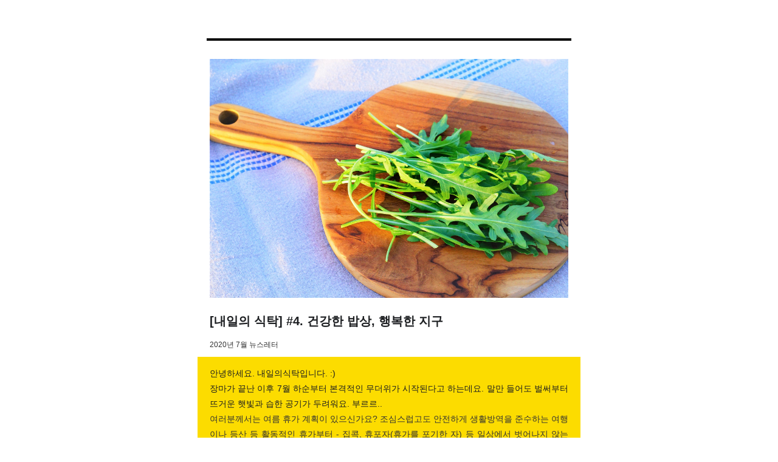

--- FILE ---
content_type: text/html; charset=utf-8
request_url: https://stibee.com/api/v1.0/emails/share/eKhx22_hGjMMqLb8UY-FUG3diCbhBA==
body_size: 115115
content:
<!DOCTYPE html>
<html lang="ko">
<head>
	<title>#4. 건강한 밥상, 행복한 지구</title>
	<meta charset="UTF-8">
	<meta name="viewport" content="initial-scale=1.0,maximum-scale=1.0,minimum-scale=1.0,user-scalable=yes,width=device-width,height=device-height" />
	<meta name="description" content="기후위기대응, 그린뉴딜의 핵심은 내일의식탁?" />
	<meta name="twitter:title" content="#4. 건강한 밥상, 행복한 지구" />
	<meta name="twitter:description" content="기후위기대응, 그린뉴딜의 핵심은 내일의식탁?" />
	<meta name="twitter:card" content="summary" />
	<meta name="twitter:site" content="@stibeemail" />
	<meta name="twitter:image:src" content="https://s3.ap-northeast-2.amazonaws.com/img.stibee.com/10632_1593415565.jpg" />
	<meta property="og:type" content="article" />
	<meta property="og:title" content="#4. 건강한 밥상, 행복한 지구" />
	<meta property="og:description" content="기후위기대응, 그린뉴딜의 핵심은 내일의식탁?" />
	<meta property="og:image" content="https://s3.ap-northeast-2.amazonaws.com/img.stibee.com/10632_1593415565.jpg" />
	<meta property="fb:app_id" content="966242223397117" />
	<link rel="stylesheet" type="text/css" href="/assets/css/public_email.css">

<meta name="robots" content="noindex">
</head>
<body>
	<div class="public-email">
		<div class="inner">
<!DOCTYPE html><html><head><meta content='width=device-width, initial-scale=1, maximum-scale=1' name='viewport'><meta charset='UTF-8'><style>@media only screen and (max-width:640px){.stb-left-cell,.stb-right-cell {max-width:100%!important;width:100%!important;}.stb-left-cell img,.stb-right-cell img {width: 100%;height: auto;}.stb-left-cell > div {padding: 5px 10px!important;box-sizing: border-box;}.stb-right-cell > div {padding: 5px 10px!important;box-sizing: border-box;}.stb-cell-wrap {padding:0 0 0 0!important;}.stb-cell-wrap > tr > td {padding:0 0!important;}.stb-cell-wrap > tbody > tr > td {padding:0 0!important;}.stb-cell-wrap > tbody > tr > td.stb-text-box {padding:0 10px!important;}.stb-left-cell > div.stb-text-box {padding:5px 10px!important;}  .stb-right-cell > div.stb-text-box {padding:5px 10px!important;}.stb-container {width: 94%!important}.stb-container a {text-decoration: underline;}.stb-cta-only-wrap {padding: 10px 0!important;}}</style></head><body>
					<div class="stb-container-full" style="width:100%; padding:40px 0; background-color:#ffffff;margin:0 auto;">
					<table class="stb-container" cellpadding="0" cellspacing="0" align="center" style="margin: 0px auto; width: 100%; max-width: 630px; background: rgb(255, 255, 255); border: 0px;"><tbody><tr style="margin: 0;padding:0;"><td style="width: 100%; max-width: 630px; margin: 0 auto; position: relative; border-spacing: 0; clear: both; border-collapse: separate;padding:0;overflow:hidden;_width:620px;"><div style="height: 0px; max-height: 0px; border-width: 0px; border-color: initial; border-image: initial; visibility: hidden; line-height: 0px; font-size: 0px; overflow: hidden;display:none;">기후위기대응, 그린뉴딜의 핵심은 내일의식탁?</div><div class="stb-block" style="overflow: hidden; margin: 0px auto; padding: 0px; width: 100%; max-width: none; clear: both; background: none; border: 0px;"><div style="padding: 15px 0 15px 0;line-height: 1.8; border-width: 0px;"><div class="stb-cell-wrap" style="padding: 0px 0;"><div style="padding: 0 0"><div style="height: 0; background: none; padding: 0px; border-top-width:4px;border-top-style:solid;border-top-color:#000000;margin:0 15px"></div></div></div></div></div><div class="stb-block" style="overflow: hidden; margin: 0px auto; padding: 0px; width: 100%; max-width: none; clear: both; background: none; border: 0px;"><div style="padding: 15px 0 15px 0; line-height: 1.8; border-width: 0px;"><div class="stb-cell-wrap" style="table-layout:fixed;padding: 0px 5px;"><div style="padding: 0px 15px;"><div><p style="text-align: justify; margin: 0px;width:100%"><img src="https://img.stibee.com/10632_1593415565.jpg" style="width: 100%; display: inline; vertical-align: middle; max-width: 100%; border-width: 0px; border-color: initial; border-image: initial; text-align: justify;" width="610"></p></div></div></div></div></div><div class="stb-block" style="overflow: hidden; margin: 0px auto; padding: 0px; width: 100%; max-width: none; clear: both; background: none; border: 0px;"><div style="padding: 5px 0 5px 0; line-height: 1.8; border-width: 0px;font-size: 14px;"><div class="stb-cell-wrap" style="padding: 0px 5px;"><div style="padding: 0px 15px;mso-line-height-rule: exactly;line-height:1.8;-ms-text-size-adjust: 100%;-webkit-text-size-adjust: 100%;word-break: break-word;font-size: 14px;font-family: AppleSDGothic, apple sd gothic neo, noto sans korean, noto sans korean regular, noto sans cjk kr, noto sans cjk, nanum gothic, malgun gothic, dotum, arial, helvetica, MS Gothic, sans-serif!important; color: #1c1e21"><span style="font-size: 20px;"><b style="font-size: 20px;">[내일의 식탁] #4.&nbsp;</b></span><span style="font-size: 20px;"><span style="font-weight: bold; font-size: 20px;">건강한 밥상, 행복한 지구</span></span><span style="color: rgb(51, 51, 51); font-weight: bold; font-size: 20px;"><span style="font-size: 12px;">&nbsp;</span></span><span style="font-size: 20px; ">&nbsp;&nbsp;</span><span style="font-size: 20px;"><b>&nbsp; &nbsp;&nbsp;</b></span><br><div style="font-size: 20px;"><span style="color: rgb(51, 51, 51); font-size: 12px;">2020년 7월 뉴스레터</span></div></div></div></div></div><div class="stb-block" style="overflow: hidden; margin: 0px auto; padding: 0px; width: 100%; max-width: none; clear: both; background: rgb(252, 220, 0); border: 0px;"><div style="padding: 15px 0 15px 0; line-height: 1.8; border-width: 0px;font-size: 14px;"><div class="stb-cell-wrap" style="padding: 0px 5px;"><div style="padding: 0px 15px;mso-line-height-rule: exactly;line-height:1.8;-ms-text-size-adjust: 100%;-webkit-text-size-adjust: 100%;word-break: break-word;font-size: 14px;font-family: AppleSDGothic, apple sd gothic neo, noto sans korean, noto sans korean regular, noto sans cjk kr, noto sans cjk, nanum gothic, malgun gothic, dotum, arial, helvetica, MS Gothic, sans-serif!important; color: #1c1e21"><div style="text-align: justify; font-size: 14px;"><div style="text-align: left; font-size: 14px;">안녕하세요. 내일의식탁입니다. :)</div><div style="font-size: 14px;">장마가 끝난 이후 7월 하순부터 본격적인 무더위가 시작된다고 하는데요. 말만 들어도 벌써부터 뜨거운 햇빛과 습한 공기가 두려워요. 부르르..</div><div style="font-size: 14px;"><span style="color: rgb(51, 51, 51); text-align: start;">여러분께서는 여름 휴가 계획이 있으신가요? 조심스럽고도 안전하게 생활방역을 준수하는 여행이나 등산 등 활동적인 휴가부터 - 집콕, 휴포자(휴가를 포기한 자) 등 일상에서 벗어나지 않는 휴가(?)까지.. 다양한 휴가가 예상되어요. 올 초부터 시작된 많은 변화로 지친 몸과 마음을&nbsp;</span><span style="color: rgb(51, 51, 51); text-align: start;">이번 휴식을 통해 온전히 풀어가시길 바랍니다.</span><span style="color: rgb(51, 51, 51); font-size: 14px; text-align: start;">🙏🏻</span></div><div style="font-size: 14px;"><span style="color: rgb(51, 51, 51); text-align: start;"><br></span></div><div style="font-size: 14px;"><span style="color: rgb(28, 30, 33);">이번 7월 뉴스레터는&nbsp;</span>매년 갱신하는 여름 기온만큼이나마 <span style="font-weight: bold;"><span style="color: rgb(0, 0, 0);">핫</span><span style="background-color: rgb(252, 220, 0); color: rgb(51, 51, 51); font-family: AppleSDGothic, &quot;apple sd gothic neo&quot;, &quot;noto sans korean&quot;, &quot;noto sans korean regular&quot;, &quot;noto sans cjk kr&quot;, &quot;noto sans cjk&quot;, &quot;nanum gothic&quot;, &quot;malgun gothic&quot;, dotum, arial, helvetica, MS Gothic, sans-serif; font-size: 16px; font-style: normal; text-align: start;">🔥</span></span>한 주제인&nbsp;<span style="font-weight: bold;">기후위기</span>에 대해 가져와봤어요. 코로나19 및 기후위기에 대응하고자 꺼내든 카드, <span style="font-weight: bold;">그린 뉴딜</span>에 관련된 이야기와 다양한 먹거리체험행사 소식, 추천하는 슬로푸드 관련 책 등으로 뉴스레터를 꾸며보았습니다. 꼭 몸과 마음이 건강한 7월 되시길 바랍니다.&nbsp;<span style="color: rgb(51, 51, 51); font-size: 14px; text-align: start;">😊</span></div><div style="font-size: 14px;"></div><div style="font-size: 14px;"></div><div style="text-align: right; font-size: 14px;"><span style="text-align: left; font-weight: bold;">&nbsp;- 채꿀</span><span style="font-weight: bold; text-align: left;">&nbsp;-</span></div></div></div></div></div></div><div class="stb-block" style="overflow: hidden; margin: 0px auto; padding: 0px; width: 100%; max-width: none; clear: both; background: none; border: 0px;"><div style="padding: 15px 0 15px 0;line-height: 1.8; border-width: 0px;"><div class="stb-cell-wrap" style="padding: 0px 0;"><div style="padding: 0 0"><div style="height: 0; background: none; padding: 0px; border-top-width:2px;border-top-style:solid;border-top-color:#999999;margin:0 15px"></div></div></div></div></div><div class="stb-block" style="overflow: hidden; margin: 0px auto; padding: 0px; width: 100%; max-width: none; clear: both; background: none; border: 0px;"><div style="padding: 15px 0 15px 0; line-height: 1.8; border-width: 0px;font-size: 14px;"><div class="stb-cell-wrap" style="padding: 0px 5px;"><div style="padding: 0px 15px;mso-line-height-rule: exactly;line-height:1.8;-ms-text-size-adjust: 100%;-webkit-text-size-adjust: 100%;word-break: break-word;font-size: 14px;font-family: AppleSDGothic, apple sd gothic neo, noto sans korean, noto sans korean regular, noto sans cjk kr, noto sans cjk, nanum gothic, malgun gothic, dotum, arial, helvetica, MS Gothic, sans-serif!important; color: #1c1e21"><span style="color: rgb(51, 51, 51); font-size: 26px;">🌎</span>&nbsp;<span style="font-size: 26px;"><b>건강한 밥상 행복한 지구&nbsp;&nbsp;</b></span></div></div></div></div><div class="stb-block" style="overflow: hidden; margin: 0px auto; padding: 0px; width: 100%; max-width: none; clear: both; background: none; border: 0px;"><div style="padding: 15px 0 15px 0; line-height: 1.8; border-width: 0px;font-size: 14px;"><div class="stb-cell-wrap" style="padding: 0px 5px;"><div style="padding: 0px 15px;mso-line-height-rule: exactly;line-height:1.8;-ms-text-size-adjust: 100%;-webkit-text-size-adjust: 100%;word-break: break-word;font-size: 14px;font-family: AppleSDGothic, apple sd gothic neo, noto sans korean, noto sans korean regular, noto sans cjk kr, noto sans cjk, nanum gothic, malgun gothic, dotum, arial, helvetica, MS Gothic, sans-serif!important; color: #1c1e21"><span style="color: rgb(51, 51, 51); font-size: 18px;">👨‍🌾</span>&nbsp;<span style="font-size: 16px; font-weight: 700;">기후위기대응, 그린뉴딜의 핵심이 내일의식탁?</span></div></div></div></div><div class="stb-block" style="overflow: hidden; margin: 0px auto; padding: 0px; width: 100%; max-width: none; clear: both; background: none; border: 0px;"><div style="padding: 15px 0 15px 0; line-height: 1.8; border-width: 0px;font-size: 14px;"><div class="stb-cell-wrap" style="padding: 0px 5px;"><div style="padding: 0px 15px;mso-line-height-rule: exactly;line-height:1.8;-ms-text-size-adjust: 100%;-webkit-text-size-adjust: 100%;word-break: break-word;font-size: 14px;font-family: AppleSDGothic, apple sd gothic neo, noto sans korean, noto sans korean regular, noto sans cjk kr, noto sans cjk, nanum gothic, malgun gothic, dotum, arial, helvetica, MS Gothic, sans-serif!important; color: #333333"><div>‘필리핀’ 산도,’남미’ 산도 아닌 ‘강원도’ 산 바나나.&nbsp;<span style="color: rgb(51, 51, 51); font-size: 16px;">🍌 </span>들어보셨나요?</div><div>열대·아열대 과수 재배 한계선이 빠르게 북상하면서 바나나 재배가 강원 남부권인 <a href="https://www.nocutnews.co.kr/news/5368059" style="color: rgb(49, 115, 90); font-weight: bold; display: inline;" class=" link-edited" target="_blank">삼척지역에서도 가능</a>하게 되었다고 해요. XoX</div><div>강원도에서 바나나가 열릴 만큼 ‘지구온난화’로 인한 급격한 기후변화가 지속되면서 이제는 ‘<a href="http://worldfuture.kr/m/page/view.php?no=341" style="color: rgb(49, 115, 90); font-weight: bold; display: inline;" class=" link-edited" target="_blank">기후 비상사태 선언</a>’ 이후 ‘<a href="https://www.greenpeace.org/korea/update/11620/blog-ce-newneek-climatecrisis/" style="color: rgb(49, 115, 90); font-weight: bold; display: inline;" class=" link-edited" target="_blank">기후위기</a>’로 불리고 있어요.<br><br></div><div>아마 '기후변화'하면 지구온난화를 떠올리실 텐데요.&nbsp;</div><div>미세먼지로 고통받다가, 바이러스 하나로 전 세계가 마비되고, 이제는 역대급 더위 속에서 마스크를 벗지 못하는 우리는 어떻게 해야 이 <a href="http://news.khan.co.kr/kh_news/khan_art_view.html?artid=202004172049015&code=960205#csidx30b36ffabe4f73e861dd6d6830723ec" class=" link-edited" style="font-style: inherit; color: rgb(49, 115, 90); font-weight: bold; display: inline;" target="_blank">악순환의 고리</a>를 끊을 수 있을까요? 앞으로 어떻게 살아가야 행복할 수 있을까요?</div><br><div><span style="color: rgb(34, 34, 34);">코로나 바이러스로 인해 전 세계가 대공황이 될 것을 전혀 예상하지 못했던 것과 다르게, 사실 기후변화의 문제점에 대해서는 </span><a href="https://brunch.co.kr/@thyoon/23" style="color: rgb(49, 115, 90); font-weight: bold; display: inline;" class=" link-edited" target="_blank">그린 뉴딜(Green new Deal)</a><span style="color: rgb(34, 34, 34);">이라는 이론 하에 이미 위험성을 인지하고 경제 위기와 더불어 예방책이 논의되고 있었는데요. 하지만 적극적인 정책 추진 단계는 아니었답니다.</span></div><div><span style="color: rgb(34, 34, 34);">급박한 위기의식을 가지고 미리 예방하기 위해 2019년</span><span style="color: rgb(51, 51, 51);"> 12월, </span><a href="https://www.energydaily.co.kr/news/articleView.html?idxno=108525" style="color: rgb(49, 115, 90); font-weight: bold; display: inline;" class=" link-edited" target="_blank">유럽 그린 딜(European Green Deal)이라는 EU 공동 발전전략</a><span style="color: rgb(51, 51, 51);">을 발표했고, 가장 </span>최근인 <span style="color: rgb(34, 34, 34);">2020년 5월 20일에</span> 기후 위기에 대응한 농업구조로써&nbsp; <a href="http://www.farp.info/00_HOMEpage/0Comm/page_Print.asp?DBname=NOT_board_Issue&SMNnum=NT20200526-141433432" style="color: rgb(49, 115, 90); font-weight: bold; display: inline;" class=" link-edited" target="_blank">‘농장에서 식탁까지(Farm to Fork)’ 전략</a><span style="color: rgb(34, 34, 34);">을 내걸었습니다. 이는 '그린 딜' 중에서도 핵심 전략이라고 해요.</span></div><br><div><span style="color: rgb(34, 34, 34);"><span style="font-weight: bold;">&lt;2030년까지&gt;</span>&nbsp;</span></div><ul style="padding: 0px; margin: 0px 0px 0px 30px;"><li><div role="presentation"><span style="color: rgb(34, 34, 34);">탄소 배출을 줄이기 위해 화학농약과 항생제(축산·양식)를 반으로 줄이고, 비료 사용을 20%로 줄이며 유기농업을 늘리자</span></div></li><li><div role="presentation">식품의 영양, 기후, 환경, 사회적 측면을 모두 고려한 ‘지속가능한 식품 라벨’을 만들어 식생활 질병을 줄이고 건강한 삶으로 전환하자</div></li><li><div role="presentation">1인당 음식물 쓰레기를 반으로 줄이도록 법적 규제를 강화한다&nbsp;</div></li></ul><br><div><span style="color: rgb(34, 34, 34);">E</span><span style="color: rgb(51, 51, 51);">U의 파격적인 기후정책 계획</span><span style="color: rgb(34, 34, 34);"> 발표 후 일각에서는 </span><a href="https://www.nongmin.com/news/NEWS/ECO/WLD/323063/view" style="color: rgb(49, 115, 90); font-weight: bold; display: inline;" class=" link-edited" target="_blank">실현 가능성에 대해 의문을 제기</a><span style="color: rgb(34, 34, 34);">하기도 했지만, </span><span style="color: rgb(34, 34, 34); font-weight: bold;">‘</span><span style="color: rgb(51, 51, 51); font-weight: bold;">기후위기대응’을</span><span style="color: rgb(51, 51, 51);">&nbsp; </span><span style="color: rgb(51, 51, 51); font-weight: bold;">국가 전체의 핵심 개혁과제</span><span style="color: rgb(51, 51, 51);">로 받아들이고 코로나19사태를 해결하려는 점에서 시사할 바가 있어요.</span></div><div><span style="color: rgb(51, 51, 51);">우리나라도 </span><a href="https://www.greenpeace.org/korea/update/13331/blog-ce-korea-president-green-new-deal/" style="color: rgb(49, 115, 90); font-weight: bold; display: inline;" class=" link-edited" target="_blank">한국형 그린 뉴딜에 대한 정책 구상</a><span style="color: rgb(51, 51, 51);">을 내놓은 상태이지만 아직은 </span><a href="http://www.ikpnews.net/news/articleView.html?idxno=41110" style="color: rgb(49, 115, 90); font-weight: bold; display: inline;" class=" link-edited" target="_blank">걸음마 단계</a><span style="color: rgb(51, 51, 51);">인데요.&nbsp;</span><span style="color: rgb(51, 51, 51);">코로나19에 직면한 전 세계가 농업의 생태적 가치를 높이는 생산방식으로 전환하는 정책 방안을 논의하는 만큼, 대한민국도 그린 뉴딜에 </span><span style="color: rgb(51, 51, 51); font-weight: bold;">농의 가치</span><span style="color: rgb(51, 51, 51);">가 실현되어야 해요.</span></div><br><div><span style="color: rgb(34, 34, 34);">마스크 대란과 같이, 국민의 생명과 직결된 식량생산에 대해서는 </span><a href="http://www.ikpnews.net/news/articleView.html?idxno=41145" style="color: rgb(49, 115, 90); font-weight: bold; display: inline;" class=" link-edited" target="_blank">공공적 관점에서 접근</a><span style="color: rgb(34, 34, 34);">해야 한다는 전문가의 말처럼 국가적 차원에서 적극 대응하는 것은 이제는 당연한 필수조건. 하지만 그만큼 중요한 것은 </span><span style="color: rgb(34, 34, 34); font-weight: bold;">기후대응과 먹거리, 농업</span><span style="color: rgb(34, 34, 34);">이 얼마나 밀접하게 연관이 되어있는지 깨닫고 그에 따른 문제점에 대해 깊이 생각하는 국민의 </span><span style="color: rgb(34, 34, 34); font-weight: bold;">‘공감 능력’</span><span style="color: rgb(34, 34, 34);">일 것 같아요.&nbsp;</span></div><br><div><span style="color: rgb(34, 34, 34);">농장에서 식탁까지.&nbsp;</span></div><div><span style="color: rgb(34, 34, 34);">이러한 관점에서</span><span style="color: rgb(29, 33, 41);"> <a href="http://luxury.designhouse.co.kr/in_magazine/sub.html?at=view&info_id=72708" style="color: rgb(29, 33, 41); text-decoration: none; display: inline;" class=" link-edited" target="_blank">‘</a></span><a href="http://luxury.designhouse.co.kr/in_magazine/sub.html?at=view&info_id=72708" style="color: rgb(49, 115, 90); font-weight: bold; display: inline;" class=" link-edited" target="_blank">슬로푸드</a><a href="http://luxury.designhouse.co.kr/in_magazine/sub.html?at=view&info_id=72708" style="color: rgb(29, 33, 41); text-decoration: none; display: inline;" class=" link-edited" target="_blank">’</a><span style="color: rgb(34, 34, 34);">를 다시금 생각하는 것은 굉장히 중요한 사안이 되었어요.&nbsp;</span></div><div><span style="color: rgb(34, 34, 34);"><span style="font-weight: bold;">음식이 입에 들어가기까지의 생산, 포장, 운송, 보관, 요리 등의 많은 단계와 마지막 폐기되는 과정까지의 전 과정</span>을 들여다보는 것에 <span style="font-weight: bold;">생산자, 유통업자, 소비자, 요리사</span> 등이 함께 공감하고 외쳐가야만 실현 가능성있는 법안으로 자리잡을 수 있어요.&nbsp;</span></div><div><span style="color: rgb(34, 34, 34);"><br></span></div><div><span style="color: rgb(34, 34, 34);">우선적으로, <span style="font-weight: bold;">지구가 건강해지겠죠?&nbsp;</span></span></div><div><span style="color: rgb(34, 34, 34);"><br></span></div><div><span style="color: rgb(34, 34, 34);">더 많은 이들이 ‘내일의식탁’을 위해 힘쓰는 것. 그린 뉴딜과 기후대응, 그리고 코로나19를 이겨내는 방법이지 않을까 하는 생각으로 이 글을 마칩니다.</span></div></div></div></div></div><div class="stb-block" style="overflow: hidden; margin: 0px auto; padding: 0px; width: 100%; max-width: none; clear: both; background: rgb(252, 177, 110); border: 0px;"><div style="padding: 15px 0 15px 0; line-height: 1.8; border-width: 0px;font-size: 14px;"><div class="stb-cell-wrap" style="padding: 0px 5px;"><div style="padding: 0px 15px;mso-line-height-rule: exactly;line-height:1.8;-ms-text-size-adjust: 100%;-webkit-text-size-adjust: 100%;word-break: break-word;font-size: 14px;font-family: AppleSDGothic, apple sd gothic neo, noto sans korean, noto sans korean regular, noto sans cjk kr, noto sans cjk, nanum gothic, malgun gothic, dotum, arial, helvetica, MS Gothic, sans-serif!important; color: #1c1e21"><div><span style="font-weight: bold;"><span style="font-size: 16px;">※&nbsp;</span></span><span style="color: rgb(51, 51, 51); font-weight: bold;">그린뉴딜(Green New Deal)</span></div><span style="color: rgb(51, 51, 51);">기후위기에 대처하기 위해 온실가스 감축과 재생에너지 분야 등에 대규모 투자와 지원을 하고 이 과정에서 양질의 일자리를 만들면서 경제·사회적 불평등까지 해소하는 정책</span><span style="font-weight: bold; font-size: 14px;"><span style="font-size: 14px;"><span style="color: rgb(255, 255, 255);">&nbsp;</span></span></span><div><span style="color: rgb(28, 30, 33); font-weight: bold; font-size: 16px;">※&nbsp;</span><span style="color: rgb(51, 51, 51); font-weight: bold;">‘농장에서 식탁까지’ 전략(F2F : Farm To Fork)</span>&nbsp;</div><div><div><span style="color: rgb(51, 51, 51);">유럽 그린 딜의 농업·먹거리 부문 전략이자 핵심전략.</span></div><div><span style="color: rgb(51, 51, 51);">지속가능하며 회복력있는 푸드 시스템으로의 전환을 목표로 한다. 이 시스템 전환은 농민, 유통업자, 소비자 등 가치 사슬 전반에 속한 이들에게 새로운 기회를 창출하고 소득을 보장함과 동시에 기후 및 환경 목표를 달성하는 것을 의미한다. 유럽 시민들에게 건강하면서도 합리적인 가격의 먹거리를 제공하며, 기후 변화를 저지하며, 환경을 보호하고 생물다양성을 보전하고, 먹거리 사슬에 속한 이들에게 공정한 경제적 수익을 보장하고, 유기농업을 확대하는 것이 ‘농장에서 식탁까지 전략’의 핵심 방향이다.</span></div></div></div></div></div></div><div class="stb-block" style="overflow: hidden; margin: 0px auto; padding: 0px; width: 100%; max-width: none; clear: both; background: none; border: 0px;"><div style="padding: 15px 0 15px 0;line-height: 1.8; border-width: 0px;"><div class="stb-cell-wrap" style="padding: 0px 0;"><div style="padding: 0 0"><div style="height: 0; background: none; padding: 0px; border-top-width:2px;border-top-style:solid;border-top-color:#999;margin:0 15px"></div></div></div></div></div><div class="stb-block" style="overflow: hidden; margin: 0px auto; padding: 0px; width: 100%; max-width: none; clear: both; background: none; border: 0px;"><div style="padding: 15px 0 15px 0; line-height: 1.8; border-width: 0px;font-size: 14px;"><div class="stb-cell-wrap" style="padding: 0px 5px;"><div style="padding: 0px 15px;mso-line-height-rule: exactly;line-height:1.8;-ms-text-size-adjust: 100%;-webkit-text-size-adjust: 100%;word-break: break-word;font-size: 14px;font-family: AppleSDGothic, apple sd gothic neo, noto sans korean, noto sans korean regular, noto sans cjk kr, noto sans cjk, nanum gothic, malgun gothic, dotum, arial, helvetica, MS Gothic, sans-serif!important; color: #1c1e21"><span style="color: rgb(51, 51, 51); font-size: 26px;">📪</span>&nbsp;<span style="font-size: 26px; font-weight: 700;">슬로푸드문화원 소식</span></div></div></div></div><div class="stb-block" style="overflow: hidden; margin: 0px auto; padding: 0px; width: 100%; max-width: none; clear: both; background: none; border: 0px;"><div style="padding: 15px 0 15px 0; line-height: 1.8; border-width: 0px;font-size: 14px;"><div class="stb-cell-wrap" style="padding: 0px 5px;"><div style="padding: 0px 15px;mso-line-height-rule: exactly;line-height:1.8;-ms-text-size-adjust: 100%;-webkit-text-size-adjust: 100%;word-break: break-word;font-size: 14px;font-family: AppleSDGothic, apple sd gothic neo, noto sans korean, noto sans korean regular, noto sans cjk kr, noto sans cjk, nanum gothic, malgun gothic, dotum, arial, helvetica, MS Gothic, sans-serif!important; color: #1c1e21"><span style="font-size: 16px; font-weight: 700;">💬 [판매장] 상생상회와 전통주 갤러리</span></div></div></div></div><div class="stb-block" style="overflow: hidden; margin: 0px auto; padding: 0px; width: 100%; max-width: none; clear: both; background: none; border: 2px solid #000000;"><div style="padding: 15px 0 15px 0; line-height: 1.8; border-width: 0px;font-size: 14px;"><div class="stb-cell-wrap" style="padding: 0px 5px;"><div style="padding: 0px 15px;mso-line-height-rule: exactly;line-height:1.8;-ms-text-size-adjust: 100%;-webkit-text-size-adjust: 100%;word-break: break-word;font-size: 14px;font-family: AppleSDGothic, apple sd gothic neo, noto sans korean, noto sans korean regular, noto sans cjk kr, noto sans cjk, nanum gothic, malgun gothic, dotum, arial, helvetica, MS Gothic, sans-serif!important; color: #1c1e21"><div style="font-size: 14px;"><span style="text-align: justify; color: rgb(38, 38, 38); font-size: 14px;">- [안국역]&nbsp;<span style="font-weight: bold;">상생상회&nbsp;: 7월6일 재개</span></span><span style="text-align: justify; color: rgb(0, 0, 0); font-weight: bold; font-size: 14px;">점.&nbsp;</span><span style="font-size: 14px; ">

</span><span style="color: rgb(44, 44, 44); font-size: 14px;">수도권 방역강화 조치에 따라 지하층 대</span><span style="font-family: AppleSDGothic, &quot;apple sd gothic neo&quot;, &quot;noto sans korean&quot;, &quot;noto sans korean regular&quot;, &quot;noto sans cjk kr&quot;, &quot;noto sans cjk&quot;, &quot;nanum gothic&quot;, &quot;malgun gothic&quot;, dotum, arial, helvetica, MS Gothic, sans-serif; font-style: normal; color: rgb(44, 44, 44); font-size: 14px;">관 및 전시, 시민참여 프로그램<span style="font-size: 12px;">&nbsp;</span></span><span style="font-family: AppleSDGothic, &quot;apple sd gothic neo&quot;, &quot;noto sans korean&quot;, &quot;noto sans korean regular&quot;, &quot;noto sans cjk kr&quot;, &quot;noto sans cjk&quot;, &quot;nanum gothic&quot;, &quot;malgun gothic&quot;, dotum, arial, helvetica, MS Gothic, sans-serif; font-style: normal; color: rgb(44, 44, 44); font-size: 14px;">운영은 당분간 중지.</span></div><div style="font-size: 14px;"><span style="font-family: AppleSDGothic, &quot;apple sd gothic neo&quot;, &quot;noto sans korean&quot;, &quot;noto sans korean regular&quot;, &quot;noto sans cjk kr&quot;, &quot;noto sans cjk&quot;, &quot;nanum gothic&quot;, &quot;malgun gothic&quot;, dotum, arial, helvetica, MS Gothic, sans-serif; font-style: normal; color: rgb(44, 44, 44);"><br></span></div><div style="font-size: 14px;"></div><div style="text-align: justify; font-size: 14px;"><div style="text-align: left; font-size: 12px;"><span style="text-align: justify; color: rgb(51, 51, 51); font-size: 14px;"><span style="font-size: 14px; ">-</span><span style="font-size: 14px;">&nbsp;[강남역]&nbsp;</span><span style="font-weight: bold;"><span style="font-size: 14px;">전통주갤러리</span><span style="font-size: 14px;">&nbsp;:</span></span></span><span style="color: rgb(49, 115, 90);">&nbsp;</span><span style="font-size: 12px;">&nbsp;<span style="font-size: 14px;"><span style="font-weight: 700;">[7월의 시음주] 청정 자연이 만들어낸 </span><a href="https://blog.naver.com/the_sool/222013097114" style="font-style: normal; text-decoration: underline; color: rgb(49, 115, 90); font-weight: bold; display: inline;" class=" link-edited" target="_blank">강원도 지역의 우리 술</a></span></span></div><div style="text-align: left; font-size: 12px;"><span style="font-weight: bold; font-size: 12px; color: rgb(59, 56, 56);">※ 시음회 인원이 시간대별 8명(조별 4명)으로 제한되니 예약 시 참고해주세요.&nbsp;</span></div><div style="text-align: left; font-size: 12px;"><span style="color: rgb(59, 56, 56);"><span style="font-weight: bold;">안전한 관람/시음을 위해서 전통주갤러리에서는 내부 방역, 위생관리에 철저히 노력 중이랍니다!</span><span style="font-size: 12px;">&nbsp;</span></span></div><div style="text-align: left; font-size: 12px;"><a href="https://booking.naver.com/booking/12/bizes/142806?area=plt" class=" link-edited" style="font-weight: inherit; font-size: 14px; color: rgb(49, 115, 90); display: inline;" target="_blank">[전시,판매]&nbsp;상설시음회 예약하기</a></div><div style="text-align: left; font-size: 16px;"><span style="color: rgb(49, 115, 90);"><span style="font-size: 14px;"></span><span style="font-size: 14px;"><a href="https://www.facebook.com/thesoolgallery/photos/pcb.2694247257475362/2694244484142306/?type=3&theater" style="font-style: normal; text-decoration: underline; color: rgb(49, 115, 90); display: inline;" class=" link-edited" target="_blank">[판매,이벤트] 대한민국 동행세일 - 지역특산주 8종 할인판매 &&nbsp;『4대靑왕』 미션</a></span><span style="font-size: 14px;"></span></span></div><div style="text-align: left; font-size: 16px;"><span style="font-size: 14px; color: rgb(49, 115, 90);"><a href="https://www.facebook.com/thesoolgallery/photos/pcb.2691530681080353/2691529667747121/?type=3&theater" style="font-style: normal; font-weight: normal; text-decoration: underline; color: rgb(49, 115, 90); display: inline;" class=" link-edited" target="_blank">[전시]&nbsp;전통주 일러스트 전시회 - 새롭게 빛나는 ‘청년의 술’</a></span><span style="color: rgb(28, 30, 33); font-size: 14px;"></span></div></div></div></div></div></div><div class="stb-block" style="overflow: hidden; margin: 0px auto; padding: 0px; width: 100%; max-width: none; clear: both; background: none; border: 0px;"><div style="padding: 15px 0 15px 0;line-height: 1.8; border-width: 0px;"><div class="stb-cell-wrap" style="padding: 0px 0;"><div style="padding: 0 0"><div style="height: 0; background: none; padding: 0px; border-top-width:2px;border-top-style:dashed;border-top-color:#999;margin:0 15px"></div></div></div></div></div><div class="stb-block" style="overflow: hidden; margin: 0px auto; padding: 0px; width: 100%; max-width: none; clear: both; background: none; border: 0px;"><div style="padding: 15px 0 15px 0; line-height: 1.8; border-width: 0px;font-size: 14px;"><div class="stb-cell-wrap" style="padding: 0px 5px;"><div style="padding: 0px 15px;mso-line-height-rule: exactly;line-height:1.8;-ms-text-size-adjust: 100%;-webkit-text-size-adjust: 100%;word-break: break-word;font-size: 14px;font-family: AppleSDGothic, apple sd gothic neo, noto sans korean, noto sans korean regular, noto sans cjk kr, noto sans cjk, nanum gothic, malgun gothic, dotum, arial, helvetica, MS Gothic, sans-serif!important; color: #1c1e21"><span style="font-size: 16px; font-weight: 700;">💬 [활동 단신]&nbsp;</span></div></div></div></div><div class="stb-block" style="overflow: hidden; margin: 0px auto; padding: 0px; width: 100%; max-width: none; clear: both; background: none; border: 2px solid #000000;"><div style="padding: 15px 0 15px 0; line-height: 1.8; border-width: 0px;font-size: 14px;"><div class="stb-cell-wrap" style="padding: 0px 5px;"><div style="padding: 0px 15px;mso-line-height-rule: exactly;line-height:1.8;-ms-text-size-adjust: 100%;-webkit-text-size-adjust: 100%;word-break: break-word;font-size: 14px;font-family: AppleSDGothic, apple sd gothic neo, noto sans korean, noto sans korean regular, noto sans cjk kr, noto sans cjk, nanum gothic, malgun gothic, dotum, arial, helvetica, MS Gothic, sans-serif!important; color: #1c1e21"><div style="font-size: 14px;"><span style="text-align: justify; color: rgb(38, 38, 38); font-size: 14px;">-&nbsp;</span><span style="color: rgb(38, 38, 38); font-weight: bold; text-align: justify;">6월11일</span><span style="color: rgb(38, 38, 38); font-weight: bold; text-align: justify; font-size: 12px;">&nbsp;</span><span style="text-align: justify; color: rgb(38, 38, 38);"><span style="font-weight: bold;">랜선 주담회(</span></span><span style="font-size: 12px;">酒談會</span><span style="text-align: justify; color: rgb(38, 38, 38);"><span style="font-weight: bold;">) "</span><a href="https://youtu.be/4KBvTWpHRsM" style="color: rgb(0, 0, 255); text-decoration: none; font-weight: bold; display: inline;" class=" link-edited" target="_blank">녀우주담</a><span style="font-weight: bold;">" 유튜브 생방송</span></span><span style="text-align: justify; color: rgb(0, 0, 0); font-weight: bold;">.&nbsp;</span>&nbsp;프로 혼술러들이 말하는 혼술 잘하는 법<span style="font-family: AppleSDGothic, &quot;apple sd gothic neo&quot;, &quot;noto sans korean&quot;, &quot;noto sans korean regular&quot;, &quot;noto sans cjk kr&quot;, &quot;noto sans cjk&quot;, &quot;nanum gothic&quot;, &quot;malgun gothic&quot;, dotum, arial, helvetica, MS Gothic, sans-serif; font-style: normal; color: rgb(44, 44, 44);">.&nbsp;</span><span style="color: rgb(3, 3, 3);">요조(인디뮤지션), 미깡(웹툰작가), 신혜영(국가대표 전통주 소믈리에), 유현수(한식셰프)가 전통주갤러리에서 전통주에 얽힌 즐거운 대화를 하였습니다.</span></div><div style="font-size: 14px;"><span style="color: rgb(3, 3, 3);">- </span><span style="color: rgb(3, 3, 3); font-weight: bold;">6월12일~7월3일 슬로푸드 귀농귀촌교육 : 장류기초과정 1기 교육과정.</span><span style="color: rgb(3, 3, 3);">&nbsp;파주,보은,괴산,거창,고흥,보성,담양 등 지역 장업체를 찾아 생생한 현장 경험을 배웠습니다. 27명 수료.</span><br></div><div style="font-size: 14px;"><span style="color: rgb(3, 3, 3);">- </span><span style="color: rgb(3, 3, 3); font-weight: bold;">6월12일~14일 국제주류박람회</span><span style="color: rgb(3, 3, 3);">에서 '천년의 술, 청년의 술' 전시 및 판매, 음주드로잉 체험행사 개최하였습니다.</span><br></div><div style="font-size: 14px;"><span style="color: rgb(3, 3, 3);">- </span><span style="color: rgb(3, 3, 3); font-weight: bold;">6월13일 "2020 두물뭍농부시장" 개장.</span><span style="color: rgb(3, 3, 3);"> 매월 둘째, 넷째 토요일마다 양평군 양수리 521번지에서 자연농 농부들이 참가하는 농부시장 열립니다. 윤유경 부원장이 '미트로칼'로 출점.&nbsp;</span><br></div><div style="font-size: 14px;"><span style="font-family: AppleSDGothic, &quot;apple sd gothic neo&quot;, &quot;noto sans korean&quot;, &quot;noto sans korean regular&quot;, &quot;noto sans cjk kr&quot;, &quot;noto sans cjk&quot;, &quot;nanum gothic&quot;, &quot;malgun gothic&quot;, dotum, arial, helvetica, MS Gothic, sans-serif; font-style: normal; color: rgb(44, 44, 44);">- <span style="font-weight: bold;">6월19일 예술의전당 '웬떡' 개업.</span> 친환경 우리 농산물로 만든 밥죽떡 카페가 문을 열었습니다. 슬로푸드문화원은 로컬푸드, 유기농, 고품질 먹거리가 문화예술의 중심지에서 성공하도록 돕고 있습니다.</span></div><div style="font-size: 14px;"><div>- <span style="font-weight: bold;">6월22일~23일 '김가이드가 함께하는 슬기로운 미식여행 : 남해'</span>&nbsp;19명이 다녀왔습니다.</div><div>- <span style="font-weight: bold;">6월24일 한식진흥원 장 담그기 문화 프로그램 지원사업에 선정.</span> 9월 초에 "간장미식 컨퍼런스" 개최 목표로 기획단 운영.</div><div>- <span style="font-weight: bold;">6월29일 홍천에서 '내일의식탁@홍천숲여행' 개최.</span> 24명의 시민을 초대하여 '숲에서의 쉼'과 '홍천 술과 음식의 페어링'을 주제로 숲 여행을 즐겼습니다. 후원: 홍천군.</div></div><div style="text-align: justify; font-size: 14px;"></div></div></div></div></div><div class="stb-block" style="overflow: hidden; margin: 0px auto; padding: 0px; width: 100%; max-width: none; clear: both; background: none; border: 0px;"><div style="padding: 15px 0 15px 0;line-height: 1.8; border-width: 0px;"><div class="stb-cell-wrap" style="padding: 0px 0;"><div style="padding: 0 0"><div style="height: 0; background: none; padding: 0px; border-top-width:2px;border-top-style:dashed;border-top-color:#999;margin:0 15px"></div></div></div></div></div><div class="stb-block" style="overflow: hidden; margin: 0px auto; padding: 0px; width: 100%; max-width: none; clear: both; background: none; border: 0px;"><div style="padding: 15px 0 15px 0; line-height: 1.8; border-width: 0px;font-size: 14px;"><div class="stb-cell-wrap" style="padding: 0px 5px;"><div style="padding: 0px 15px;mso-line-height-rule: exactly;line-height:1.8;-ms-text-size-adjust: 100%;-webkit-text-size-adjust: 100%;word-break: break-word;font-size: 14px;font-family: AppleSDGothic, apple sd gothic neo, noto sans korean, noto sans korean regular, noto sans cjk kr, noto sans cjk, nanum gothic, malgun gothic, dotum, arial, helvetica, MS Gothic, sans-serif!important; color: #1c1e21"><div><span style="color: rgb(51, 51, 51); font-size: 20px;">🏅</span><span style="color: rgb(51, 51, 51); font-size: 20px;">&nbsp;</span><span style="color: rgba(0, 0, 0, 0.84); font-weight: bold; font-size: 16px;">[모집]</span><span style="font-weight: bold;"><span style="color: rgba(0, 0, 0, 0.84); font-size: 16px;">&nbsp;</span><span style="color: rgb(28, 30, 33); font-family: AppleSDGothic, &quot;apple sd gothic neo&quot;, &quot;noto sans korean&quot;, &quot;noto sans korean regular&quot;, &quot;noto sans cjk kr&quot;, &quot;noto sans cjk&quot;, &quot;nanum gothic&quot;, &quot;malgun gothic&quot;, dotum, arial, helvetica, MS Gothic, sans-serif; font-style: normal; font-size: 16px;">‘굿푸드 온라인 상담회’ 참가업체 모집</span></span></div></div></div></div></div><div class="stb-block" style="overflow: hidden; margin: 0px auto; padding: 0px; width: 100%; max-width: none; clear: both; background: none; border: 0px;"><div style="padding: 15px 0 15px 0; line-height: 1.8; border-width: 0px;"><div class="stb-cell-wrap" style="table-layout:fixed;padding: 0px 5px;"><div style="padding: 0px 15px;"><div><p style="text-align: justify; margin: 0px;width:100%"><a href="https://m.post.naver.com/viewer/postView.nhn?volumeNo=28639378&memberNo=29729758" target="_blank" style="display: inline;"><img src="https://img.stibee.com/10632_1593487531.png" style="width: 100%; display: inline; vertical-align: middle; max-width: 100%; border-width: 0px; border-color: initial; border-image: initial; text-align: justify;" width="610"></a></p></div></div></div></div></div><div class="stb-block" style="overflow: hidden; margin: 0px auto; padding: 0px; width: 100%; max-width: none; clear: both; background: none; border: 0px;"><div style="padding: 15px 0 15px 0; line-height: 1.8; border-width: 0px;font-size: 14px;"><div class="stb-cell-wrap" style="padding: 0px 5px;"><div style="padding: 0px 15px;mso-line-height-rule: exactly;line-height:1.8;-ms-text-size-adjust: 100%;-webkit-text-size-adjust: 100%;word-break: break-word;font-size: 14px;font-family: AppleSDGothic, apple sd gothic neo, noto sans korean, noto sans korean regular, noto sans cjk kr, noto sans cjk, nanum gothic, malgun gothic, dotum, arial, helvetica, MS Gothic, sans-serif!important; color: #333333"><div style="text-align: center; font-size: 14px;"><span style="color: rgb(59, 56, 56); font-size: 16px;"><span style="font-weight: bold;">미국의 프리미엄 소매점에 소개될</span>&nbsp;</span><span style="font-weight: bold; font-size: 16px;">‘굿푸드Good Food’를 모집합니다.</span><br></div><div style="text-align: center; font-size: 14px;"><span style="font-weight: bold; font-size: 16px; color: rgb(49, 115, 90);">#로컬푸드 #유기농 #고품질 #농식품업체분들 주목!</span></div><span style="color: rgb(59, 56, 56); font-size: 14px;"><div style="font-size: 14px;"><span style="font-family: AppleSDGothic, &quot;apple sd gothic neo&quot;, &quot;noto sans korean&quot;, &quot;noto sans korean regular&quot;, &quot;noto sans cjk kr&quot;, &quot;noto sans cjk&quot;, &quot;nanum gothic&quot;, &quot;malgun gothic&quot;, dotum, arial, helvetica, MS Gothic, sans-serif; font-style: normal; color: rgb(59, 56, 56);">슬로푸드문화원이 미국 굿푸드재단의 초청으로 미국에서 열리는 '온라인 농식품 상담회'(버추얼 머컨타일, Virtual Mercantile)에 참가하게 되었어요!</span><span style="color: rgb(51, 51, 51); font-family: AppleSDGothic, &quot;apple sd gothic neo&quot;, &quot;noto sans korean&quot;, &quot;noto sans korean regular&quot;, &quot;noto sans cjk kr&quot;, &quot;noto sans cjk&quot;, &quot;nanum gothic&quot;, &quot;malgun gothic&quot;, dotum, arial, helvetica, MS Gothic, sans-serif; font-style: normal;">&nbsp;&nbsp;</span><br></div></span><div style="font-size: 14px;"><span style="color: rgb(59, 56, 56); font-size: 14px;">이번 슬로푸드문화원의 추천을 받게 되는 업체는, <span style="text-decoration: underline;">미국 프리미엄 마켓의 구매담당자를 상대로</span> <span style="font-weight: bold; font-size: 14px;">온라인 시식회 및 제품 홍보 시간</span>을 가지며 <span style="font-weight: bold;">미국 시장 진출</span>의 기회를 얻게 됩니다.</span>&nbsp;</div><div style="font-size: 14px;"><span style="font-size: 14px; font-weight: bold;">[추천업체 규모]</span><span style="font-size: 14px;"><span style="font-weight: bold;">&nbsp;</span>최대&nbsp;</span><span style="color: rgb(241, 47, 34); font-size: 14px;">8</span><span style="color: rgb(255, 0, 0); font-size: 14px;">개</span><span style="font-size: 14px;">업체, 업체당 제품</span><span style="font-size: 14px;">&nbsp;</span><span style="color: rgb(255, 0, 0); font-size: 14px;">3개</span><span style="font-size: 14px;">까지 시식회 참여 가능<br></span><span style="font-size: 14px; font-weight: bold;">[신청서 제출 기한]</span><span style="font-size: 14px;">&nbsp;</span><span style="font-size: 14px;">2020년 7월15일(수)&nbsp;까지</span></div><div style="font-size: 14px;"><span style="font-size: 14px;"><span style="font-weight: bold;">[출품 품목]</span>&nbsp;</span><span style="color: rgb(51, 51, 51); font-family: AppleSDGothic, &quot;apple sd gothic neo&quot;, &quot;noto sans korean&quot;, &quot;noto sans korean regular&quot;, &quot;noto sans cjk kr&quot;, &quot;noto sans cjk&quot;, &quot;nanum gothic&quot;, &quot;malgun gothic&quot;, dotum, arial, helvetica, MS Gothic, sans-serif; font-style: normal; font-size: 14px;">장, 잼, 청, 소스, 주류,&nbsp;</span><span style="color: rgb(51, 51, 51); font-family: AppleSDGothic, &quot;apple sd gothic neo&quot;, &quot;noto sans korean&quot;, &quot;noto sans korean regular&quot;, &quot;noto sans cjk kr&quot;, &quot;noto sans cjk&quot;, &quot;nanum gothic&quot;, &quot;malgun gothic&quot;, dotum, arial, helvetica, MS Gothic, sans-serif; font-style: normal; font-size: 14px;">과자&nbsp;등 가공식품</span></div></div></div></div></div><div class="stb-block" style="overflow: hidden; margin: 0px auto; padding: 0px; width: 100%; max-width: none; clear: both; background: rgb(252, 177, 110); border: 0px;"><div style="padding: 15px 0 15px 0; line-height: 1.8; border-width: 0px;font-size: 14px;"><div class="stb-cell-wrap" style="padding: 0px 5px;"><div style="padding: 0px 15px;mso-line-height-rule: exactly;line-height:1.8;-ms-text-size-adjust: 100%;-webkit-text-size-adjust: 100%;word-break: break-word;font-size: 14px;font-family: AppleSDGothic, apple sd gothic neo, noto sans korean, noto sans korean regular, noto sans cjk kr, noto sans cjk, nanum gothic, malgun gothic, dotum, arial, helvetica, MS Gothic, sans-serif!important; color: #1c1e21"><div style="font-size: 14px;"><span style="font-weight: bold;"><span style="font-size: 16px;">※ 굿푸드 어워즈?&nbsp;</span></span><span style="color: rgb(28, 30, 33); font-family: AppleSDGothic, &quot;apple sd gothic neo&quot;, &quot;noto sans korean&quot;, &quot;noto sans korean regular&quot;, &quot;noto sans cjk kr&quot;, &quot;noto sans cjk&quot;, &quot;nanum gothic&quot;, &quot;malgun gothic&quot;, dotum, arial, helvetica, MS Gothic, sans-serif; font-style: normal; font-weight: bold; font-size: 16px;">굿푸드 재단?</span><span style="color: rgb(28, 30, 33); font-family: AppleSDGothic, &quot;apple sd gothic neo&quot;, &quot;noto sans korean&quot;, &quot;noto sans korean regular&quot;, &quot;noto sans cjk kr&quot;, &quot;noto sans cjk&quot;, &quot;nanum gothic&quot;, &quot;malgun gothic&quot;, dotum, arial, helvetica, MS Gothic, sans-serif; font-style: normal;"></span></div><span style="color: rgb(59, 56, 56); font-size: 14px;">미국<span style="font-size: 12px;">&nbsp;</span></span><b style="font-size: 14px;"><a href="https://goodfoodfdn.org/" target="_blank" style="font-size: 14px; color: rgb(49, 115, 90); display: inline;" class=" link-edited">굿푸드재단</a></b><span style="color: rgb(59, 56, 56); font-size: 14px;">은&nbsp;<span style="color: rgb(59, 56, 56);">지난 2010년부터 10년간&nbsp;</span></span><b style="font-size: 14px;"></b><a href="https://m.post.naver.com/viewer/postView.nhn?volumeNo=24757574&memberNo=29729758&searchKeyword=%EA%B5%BF%ED%91%B8%EB%93%9C&searchRank=3" style="font-style: normal; text-decoration: underline; color: rgb(49, 115, 90); font-weight: bold; display: inline;" class=" link-edited" target="_blank">굿푸드어워즈GOOD FOOD AWARDS</a><sup style="color: rgb(59, 56, 56); font-size: 14px;"></sup><span style="color: rgb(59, 56, 56); font-size: 14px;">를 개최하여 소규모 식품장인과 프리미엄 소매점을 연결해서 좋은먹거리 비지니스 확장에 기여해 왔어요, 매년 1월과 6월에는 샌프란시스코와 뉴욕의 컨벤션에서 '</span><b style="color: rgb(59, 56, 56); font-size: 14px;">굿푸드 상담회</b><sup style="color: rgb(59, 56, 56); font-size: 14px;">GOOD FOOD MERCANTILE'</sup><span style="color: rgb(59, 56, 56); font-size: 14px;">를 개최했지만, 올해 코로나19 대유행으로&nbsp;</span><span style="color: rgb(59, 56, 56); font-size: 14px;">『</span><b style="color: rgb(59, 56, 56); font-size: 14px;">굿푸드&nbsp;</b><b style="color: rgb(59, 56, 56); font-size: 14px;">온라인</b><b style="font-size: 14px;"><span style="font-size: 12px;">&nbsp;</span>상담회</b><span style="color: rgb(59, 56, 56); font-size: 14px;">(버추얼 머컨타일</span><sup style="color: rgb(59, 56, 56); font-size: 14px;">Virtual Mercantile</sup><span style="color: rgb(59, 56, 56); font-size: 14px;">)<span style="color: rgb(59, 56, 56); font-size: 14px;">』로 변경하여&nbsp;<span style="font-weight: bold;"><span style="color: rgb(59, 56, 56);">'</span><span style="color: rgb(59, 56, 56); font-size: 14px;">온라인 트레이드 쇼</span></span></span></span><sup style="color: rgb(59, 56, 56); font-size: 14px; font-weight: bold;">On-line Trade Show</sup><span style="color: rgb(59, 56, 56); font-size: 14px;"><span style="font-weight: bold; font-size: 14px;">' </span>방식으</span><span style="color: rgb(59, 56, 56); font-size: 14px;">로 선보인다고 합니다. <span style="font-weight: bold;">이&nbsp;</span></span><span style="font-weight: bold; font-size: 14px;"><span style="font-size: 14px;">온라인 시식회에서 여러분의 제품 및 회사/생산지 등을 한국어로 프레젠테이션</span><span style="font-size: 14px;">을 하며 소개한답니다!</span></span></div></div></div></div><div class="stb-block" style="overflow: hidden; margin: 0px auto; padding: 0px; max-width: none; clear: both; background: none; border: 0px;"><div style="padding: 15px 0 15px 0; text-align: left; line-height: 1.8; border-width: 0px;mso-line-height-rule: exactly;-ms-text-size-adjust: 100%;-webkit-text-size-adjust: 100%;"><div class="stb-cell-wrap" style="padding: 0px 5px;border-collapse: collapse;;mso-table-lspace: 0pt;mso-table-rspace: 0pt;-ms-text-size-adjust: 100%;-webkit-text-size-adjust: 100%;table-layout:fixed"><div style="text-align: center; overflow: hidden; clear: both;padding: 0 5px;font-size:0;"><div class="stb-left-cell" style="width: 305px; margin: 0px; vertical-align: top; border-collapse: collapse; padding: 5px 0px 5px 0px; display: inline-block;"><div class="undefined" style="padding: 5px 10px;border:0"><table border="0" cellpadding="0" cellspacing="0" style="overflow: hidden; margin: 0px auto; padding: 0px; max-width: 620px; clear: both;" width="100%"><tbody><tr><td style="text-align: center; line-height: 1.8; border: 0px;" width="100%"><table border="0" cellpadding="0" cellspacing="0" style="border-collapse: separate !important;background: #31735a;border-radius: 500px; border:0;mso-table-lspace: 0pt;mso-table-rspace: 0pt;-ms-text-size-adjust: 100%;-webkit-text-size-adjust: 100%;margin:0 auto;" align="center"><tbody><tr><td style="line-height:1.5;padding: 14px 24px 11px;" align="center"><a href="https://m.post.naver.com/viewer/postView.nhn?volumeNo=28639378&memberNo=29729758" style="font-size: 16px; display: inline; color: rgb(255, 255, 255); background: rgb(49, 115, 90); border-radius: 500px; text-decoration: none; outline: 0px; font-family: AppleSDGothic, apple sd gothic neo, noto sans korean, noto sans korean regular, noto sans cjk kr, noto sans cjk, nanum gothic, malgun gothic, dotum, arial, helvetica, MS Gothic, sans-serif; text-align: center;" target="_blank">자세히 보기</a></td></tr></tbody></table></td></tr></tbody></table></div></div><div class="stb-right-cell" style="width: 305px; margin: 0px; vertical-align: top; border-collapse: collapse; padding: 5px 0px 5px 0px; display: inline-block;"><div class="undefined" style="padding: 5px 10px;"><table border="0" cellpadding="0" cellspacing="0" style="overflow: hidden; margin: 0px auto; padding: 0px; max-width: 620px; clear: both;" width="100%"><tbody><tr><td style="text-align: center; line-height: 1.8; border: 0px;" width="100%"><table border="0" cellpadding="0" cellspacing="0" style="border-collapse: separate !important;background: #31735a;border-radius: 500px; border:0;mso-table-lspace: 0pt;mso-table-rspace: 0pt;-ms-text-size-adjust: 100%;-webkit-text-size-adjust: 100%;margin: 0 auto" align="center"><tbody><tr><td style="line-height:1.5;padding: 14px 24px 11px;" align="center"><a href="https://docs.google.com/forms/d/e/1FAIpQLScnMS9iO6O0Z0vXq-x3urINuH4f9Tpka5V2dUOpG0r_oQBHpw/viewform" style="font-size: 16px; display: inline; color: rgb(255, 255, 255); background: rgb(49, 115, 90); border-radius: 500px; text-decoration: none; outline: 0px; font-family: AppleSDGothic, apple sd gothic neo, noto sans korean, noto sans korean regular, noto sans cjk kr, noto sans cjk, nanum gothic, malgun gothic, dotum, arial, helvetica, MS Gothic, sans-serif; text-align: center;" target="_blank">신청서 작성</a></td> </tr></tbody></table></td></tr></tbody></table></div></div></div></div></div></div><div class="stb-block" style="overflow: hidden; margin: 0px auto; padding: 0px; width: 100%; max-width: none; clear: both; background: none; border: 0px;"><div style="padding: 15px 0 15px 0;line-height: 1.8; border-width: 0px;"><div class="stb-cell-wrap" style="padding: 0px 0;"><div style="padding: 0 0"><div style="height: 0; background: none; padding: 0px; border-top-width:2px;border-top-style:dashed;border-top-color:#999;margin:0 15px"></div></div></div></div></div><div class="stb-block" style="overflow: hidden; margin: 0px auto; padding: 0px; width: 100%; max-width: none; clear: both; background: none; border: 0px;"><div style="padding: 15px 0 15px 0; line-height: 1.8; border-width: 0px;font-size: 14px;"><div class="stb-cell-wrap" style="padding: 0px 5px;"><div style="padding: 0px 15px;mso-line-height-rule: exactly;line-height:1.8;-ms-text-size-adjust: 100%;-webkit-text-size-adjust: 100%;word-break: break-word;font-size: 14px;font-family: AppleSDGothic, apple sd gothic neo, noto sans korean, noto sans korean regular, noto sans cjk kr, noto sans cjk, nanum gothic, malgun gothic, dotum, arial, helvetica, MS Gothic, sans-serif!important; color: #1c1e21"><div style="text-align: justify; "><span style="color: rgb(51, 51, 51); font-size: 16px;">🟤</span><span style="color: rgb(51, 51, 51); font-size: 16px;">&nbsp;<span style="font-weight: bold;">[소개]&nbsp;상생상회X시시호시 팝업스토어_</span></span><span style="font-size: 16px; color: rgb(32, 33, 36); font-weight: 700;">참간장어워즈 수상작 판매</span></div></div></div></div></div><div class="stb-block" style="overflow: hidden; margin: 0px auto; padding: 0px; max-width: none; clear: both; background: none; border: 0px;"><div style="padding: 15px 0 15px 0; text-align: left; line-height: 1.8; border-width: 0px;mso-line-height-rule: exactly;-ms-text-size-adjust: 100%;-webkit-text-size-adjust: 100%;"><div class="stb-cell-wrap" style="padding: 0px 5px;border-collapse: collapse;;mso-table-lspace: 0pt;mso-table-rspace: 0pt;-ms-text-size-adjust: 100%;-webkit-text-size-adjust: 100%;table-layout:fixed"><div style="text-align: center; overflow: hidden; clear: both;padding: 0 5px;font-size:0;"><div class="stb-left-cell" style="width: 305px; margin: 0px; vertical-align: top; border-collapse: collapse; padding: 0px 0px 0px 0px; display: inline-block;"><div class="undefined" style="padding: 0 10px;text-align: justify; margin: 0px;width:100%;box-sizing:border-box;"><img src="https://img.stibee.com/10632_1593489940.JPG" style="display: inline; vertical-align: middle; max-width: 100%; border-width: 0px; border-image: initial; text-align: justify;" width="285"></div></div><div class="stb-right-cell" style="width: 305px; margin: 0px; vertical-align: top; border-collapse: collapse; padding: 0px 0px 0px 0px; display: inline-block;"><div class="undefined" style="padding: 0 10px;text-align: justify; margin: 0px;width:100%;box-sizing:border-box;"><img src="https://img.stibee.com/10632_1593489948.JPG" style="display: inline; vertical-align: middle; max-width: 100%; border-width: 0px; border-image: initial; text-align: justify;" width="285"></div></div></div></div></div></div><div class="stb-block" style="overflow: hidden; margin: 0px auto; padding: 0px; width: 100%; max-width: none; clear: both; background: none; border: 0px;"><div style="padding: 15px 0 15px 0; line-height: 1.8; border-width: 0px;font-size: 14px;"><div class="stb-cell-wrap" style="padding: 0px 5px;"><div style="padding: 0px 15px;mso-line-height-rule: exactly;line-height:1.8;-ms-text-size-adjust: 100%;-webkit-text-size-adjust: 100%;word-break: break-word;font-size: 14px;font-family: AppleSDGothic, apple sd gothic neo, noto sans korean, noto sans korean regular, noto sans cjk kr, noto sans cjk, nanum gothic, malgun gothic, dotum, arial, helvetica, MS Gothic, sans-serif!important; color: #333333"><div style="font-size: 14px;"><span style="font-size: 14px; color: rgb(0, 0, 0);">롯데백화점 김포공항점 '시시호시' 매장에서&nbsp;</span><span style="color: rgb(0, 0, 0);">참간장어워즈 수상작을 특별 판매했어요.</span></div><div style="font-size: 14px;"><span style="color: rgb(51, 51, 51);">맛과 품질이 뛰어난 한식</span>간장과 한식된장, 고추장 등 다양한 장을 직접 만나보는 '내일의식탁'의 여정은 계속됩니다. :)</div><div style="font-size: 14px;"><br></div><div style="font-size: 14px;"><span style="color: rgb(51, 51, 51); font-size: 14px;">※ <span style="font-weight: bold;">참간장어워즈</span>는 국내산 좋은 재료로 원칙을 지키며 만든, 맛과 품질이 뛰어난 한식 韓食 간장 생산품을 시상하는 GOOD FOOD AWARDS 입니다.</span><br></div></div></div></div></div><div class="stb-block" style="overflow: hidden; margin: 0px auto; padding: 0px; max-width: none; clear: both; background: none; border: 0px;"><div style="padding: 15px 0 15px 0; text-align: left; line-height: 1.8; border-width: 0px;mso-line-height-rule: exactly;-ms-text-size-adjust: 100%;-webkit-text-size-adjust: 100%;"><div class="stb-cell-wrap" style="padding: 0px 5px;border-collapse: collapse;;mso-table-lspace: 0pt;mso-table-rspace: 0pt;-ms-text-size-adjust: 100%;-webkit-text-size-adjust: 100%;table-layout:fixed"><div style="text-align: center; overflow: hidden; clear: both;padding: 0 5px;font-size:0;"><div class="stb-left-cell" style="width: 305px; margin: 0px; vertical-align: top; border-collapse: collapse; padding: 5px 0px 5px 0px; display: inline-block;"><div class="undefined" style="padding: 5px 10px;border:0"><table border="0" cellpadding="0" cellspacing="0" style="overflow: hidden; margin: 0px auto; padding: 0px; max-width: 620px; clear: both;" width="100%"><tbody><tr><td style="text-align: center; line-height: 1.8; border: 0px;" width="100%"><table border="0" cellpadding="0" cellspacing="0" style="border-collapse: separate !important;background: #31735a;border-radius: 500px; border:0;mso-table-lspace: 0pt;mso-table-rspace: 0pt;-ms-text-size-adjust: 100%;-webkit-text-size-adjust: 100%;margin:0 auto;" align="center"><tbody><tr><td style="line-height:1.5;padding: 14px 24px 11px;" align="center"><a href="http://naver.me/x6if2TH4" style="font-size: 16px; display: inline; color: rgb(255, 255, 255); background: rgb(49, 115, 90); border-radius: 500px; text-decoration: none; outline: 0px; font-family: AppleSDGothic, apple sd gothic neo, noto sans korean, noto sans korean regular, noto sans cjk kr, noto sans cjk, nanum gothic, malgun gothic, dotum, arial, helvetica, MS Gothic, sans-serif; text-align: center;" target="_blank">포스팅 보러가기</a></td></tr></tbody></table></td></tr></tbody></table></div></div><div class="stb-right-cell" style="width: 305px; margin: 0px; vertical-align: top; border-collapse: collapse; padding: 5px 0px 5px 0px; display: inline-block;"><div class="undefined" style="padding: 5px 10px;"><table border="0" cellpadding="0" cellspacing="0" style="overflow: hidden; margin: 0px auto; padding: 0px; max-width: 620px; clear: both;" width="100%"><tbody><tr><td style="text-align: center; line-height: 1.8; border: 0px;" width="100%"><table border="0" cellpadding="0" cellspacing="0" style="border-collapse: separate !important;background: #31735a;border-radius: 500px; border:0;mso-table-lspace: 0pt;mso-table-rspace: 0pt;-ms-text-size-adjust: 100%;-webkit-text-size-adjust: 100%;margin: 0 auto" align="center"><tbody><tr><td style="line-height:1.5;padding: 14px 24px 11px;" align="center"><a href="https://goodfoodkorea.modoo.at/" style="font-size: 16px; display: inline; color: rgb(255, 255, 255); background: rgb(49, 115, 90); border-radius: 500px; text-decoration: none; outline: 0px; font-family: AppleSDGothic, apple sd gothic neo, noto sans korean, noto sans korean regular, noto sans cjk kr, noto sans cjk, nanum gothic, malgun gothic, dotum, arial, helvetica, MS Gothic, sans-serif; text-align: center;" target="_blank">참간장 어워즈 홈페이지</a></td> </tr></tbody></table></td></tr></tbody></table></div></div></div></div></div></div><div class="stb-block" style="overflow: hidden; margin: 0px auto; padding: 0px; width: 100%; max-width: none; clear: both; background: none; border: 0px;"><div style="padding: 15px 0 15px 0;line-height: 1.8; border-width: 0px;"><div class="stb-cell-wrap" style="padding: 0px 0;"><div style="padding: 0 0"><div style="height: 0; background: none; padding: 0px; border-top-width:2px;border-top-style:solid;border-top-color:#999;margin:0 15px"></div></div></div></div></div><div class="stb-block" style="overflow: hidden; margin: 0px auto; padding: 0px; width: 100%; max-width: none; clear: both; background: none; border: 0px;"><div style="padding: 15px 0 15px 0; line-height: 1.8; border-width: 0px;font-size: 14px;"><div class="stb-cell-wrap" style="padding: 0px 5px;"><div style="padding: 0px 15px;mso-line-height-rule: exactly;line-height:1.8;-ms-text-size-adjust: 100%;-webkit-text-size-adjust: 100%;word-break: break-word;font-size: 14px;font-family: AppleSDGothic, apple sd gothic neo, noto sans korean, noto sans korean regular, noto sans cjk kr, noto sans cjk, nanum gothic, malgun gothic, dotum, arial, helvetica, MS Gothic, sans-serif!important; color: #1c1e21"><span style="color: rgb(51, 51, 51); font-size: 26px;">✨</span><span style="color: rgb(51, 51, 51);">&nbsp;</span><span style="color: rgb(28, 30, 33); font-weight: bold; font-size: 26px;">내일의식탁 큐레이션</span><div><div style="text-align: justify; font-size: 14px;"><span style="font-size: 14px;">생활 속 거리두며 즐길 수 있는 먹거리체험 관련 행사를 추천합니다.&nbsp;</span></div><div><span style="text-align: justify; color: rgb(252, 177, 110); font-weight: bold;">※ 코로나19사태로 인하여 일정이 변경될 수 있음을 알려드립니다.</span><br></div></div></div></div></div></div><div class="stb-block" style="overflow: hidden; margin: 0px auto; padding: 0px; width: 100%; max-width: none; clear: both; background: none; border: 0px;"><div style="padding: 15px 0 15px 0; line-height: 1.8; border-width: 0px;font-size: 14px;"><div class="stb-cell-wrap" style="padding: 0px 5px;"><div style="padding: 0px 15px;mso-line-height-rule: exactly;line-height:1.8;-ms-text-size-adjust: 100%;-webkit-text-size-adjust: 100%;word-break: break-word;font-size: 14px;font-family: AppleSDGothic, apple sd gothic neo, noto sans korean, noto sans korean regular, noto sans cjk kr, noto sans cjk, nanum gothic, malgun gothic, dotum, arial, helvetica, MS Gothic, sans-serif!important; color: #333333"><div><span style="color: rgb(51, 51, 51); font-size: 20px;">📢</span><span style="color: rgb(51, 51, 51); font-size: 18px;">&nbsp;<span style="font-weight: bold; font-size: 16px;">[장터]</span>&nbsp;</span><span style="color: rgba(0, 0, 0, 0.84); font-weight: bold; font-size: 16px;">두물뭍 농부시장 7월 일정</span></div></div></div></div></div><div class="stb-block" style="overflow: hidden; margin: 0px auto; padding: 0px; max-width: none; clear: both; background: none; border: 0px;"><div style="padding: 15px 0 15px 0; text-align: left; line-height: 1.8; border-width: 0px;mso-line-height-rule: exactly;-ms-text-size-adjust: 100%;-webkit-text-size-adjust: 100%;"><div class="stb-cell-wrap" style="padding: 0px 5px;border-collapse: collapse;;mso-table-lspace: 0pt;mso-table-rspace: 0pt;-ms-text-size-adjust: 100%;-webkit-text-size-adjust: 100%;table-layout:fixed"><div style="text-align: center; overflow: hidden; clear: both;padding: 0 5px;font-size:0;"><div class="stb-left-cell" style="width: 305px; margin: 0px; vertical-align: top; border-collapse: collapse; display: inline-block;"><div class="undefined" style="padding: 0 10px;text-align: justify; margin: 0px;width:100%;mso-line-height-rule: exactly;-ms-text-size-adjust: 100%;-webkit-text-size-adjust: 100%;word-break: break-word;box-sizing:border-box"><a href="https://www.facebook.com/fromnaturetotable/photos/gm.3393866370650613/760792494688840/?type=3&theater" target="_blank" style="display: inline;"><img src="https://img.stibee.com/10632_1593492617.jpg" style="display: inline; vertical-align: middle; max-width: 100%; border-width: 0px; border-image: initial; text-align: justify;" width="285"></a></div></div><div class="stb-right-cell" style="width: 305px; margin: 0px; vertical-align: top; border-collapse: collapse; display: inline-block;"><div class="stb-text-box" style="padding: 0 10px;text-align: left; margin: 0px;width:100%;mso-line-height-rule: exactly;line-height:1.8;-ms-text-size-adjust: 100%;-webkit-text-size-adjust: 100%;word-break: break-word;font-size: 14px;font-family: AppleSDGothic, apple sd gothic neo, noto sans korean, noto sans korean regular, noto sans cjk kr, noto sans cjk, nanum gothic, malgun gothic, dotum, arial, helvetica, MS Gothic, sans-serif!important;box-sizing:border-box"><span style="color: rgb(29, 33, 41); font-size: 14px;">남한강 북한강 유역의 소농들과 함께 하는 친환경 농산물 직거래 장터, 두물뭍시장.</span><span style="color: rgb(51, 51, 51); font-size: 14px;">👩‍🌾</span><div style="font-size: 14px;"><span style="color: rgb(29, 33, 41);">매월 둘째 넷째 토요일에 열린답니다!</span><br><span style="color: rgb(29, 33, 41); font-size: 12px;"><span style="font-weight: bold;">11:00</span> 장터 농산물 활용한 요리 시연&lt;셰프맛수다&gt;</span><br><span style="color: rgb(29, 33, 41); font-size: 12px;"><span style="font-weight: bold;">12:30</span> 장터 농산물로 농부와 지역이 함께 차리는 친환경 밥상 &lt;모두의식탁&gt;</span><br><span style="color: rgb(29, 33, 41); font-size: 12px;"><span style="font-weight: bold;">13:30</span> 오감으로 맛을 배우는 &lt;어린이 미각교실&gt;</span></div></div></div></div></div></div></div><div class="stb-block" style="overflow: hidden; margin: 0px auto; padding: 0px; width: 100%; max-width: none; clear: both; background: none; border: 0px;"><div style="padding: 15px 0 15px 0; line-height: 1.8; border-width: 0px;font-size: 14px;"><div class="stb-cell-wrap" style="padding: 0px 5px;"><div style="padding: 0px 15px;mso-line-height-rule: exactly;line-height:1.8;-ms-text-size-adjust: 100%;-webkit-text-size-adjust: 100%;word-break: break-word;font-size: 14px;font-family: AppleSDGothic, apple sd gothic neo, noto sans korean, noto sans korean regular, noto sans cjk kr, noto sans cjk, nanum gothic, malgun gothic, dotum, arial, helvetica, MS Gothic, sans-serif!important; color: #333333"><span style="font-weight: bold;"><span style="color: rgb(252, 177, 110);">※ 자세한 사항과 접수는 페이스북/카카오채널<span style="font-size: 12px;">&nbsp;</span></span><a href="https://pf.kakao.com/_BxmQxhj" target="_blank" style="font-size: 14px; color: rgb(49, 115, 90); display: inline;" class=" link-edited">자연으로부터</a><span style="color: rgb(252, 177, 110);">에서 확인하세요.</span></span></div></div></div></div><div class="stb-block" style="overflow: hidden; margin: 0px auto; padding: 0px; width: 100%; max-width: none; clear: both; background: none; border: 0px;"><div style="padding: 15px 0 15px 0;line-height: 1.8; border-width: 0px;"><div class="stb-cell-wrap" style="padding: 0px 0;"><div style="padding: 0 0"><div style="height: 0; background: none; padding: 0px; border-top-width:2px;border-top-style:dashed;border-top-color:#999;margin:0 15px"></div></div></div></div></div><div class="stb-block" style="overflow: hidden; margin: 0px auto; padding: 0px; width: 100%; max-width: none; clear: both; background: none; border: 0px;"><div style="padding: 15px 0 15px 0; line-height: 1.8; border-width: 0px;font-size: 14px;"><div class="stb-cell-wrap" style="padding: 0px 5px;"><div style="padding: 0px 15px;mso-line-height-rule: exactly;line-height:1.8;-ms-text-size-adjust: 100%;-webkit-text-size-adjust: 100%;word-break: break-word;font-size: 14px;font-family: AppleSDGothic, apple sd gothic neo, noto sans korean, noto sans korean regular, noto sans cjk kr, noto sans cjk, nanum gothic, malgun gothic, dotum, arial, helvetica, MS Gothic, sans-serif!important; color: #1c1e21"><span style="font-size: 16px; font-weight: 700;">💬 [공간] 서울잘먹지 스팟 소식</span></div></div></div></div><div class="stb-block" style="overflow: hidden; margin: 0px auto; padding: 0px; width: 100%; max-width: none; clear: both; background: rgb(250, 248, 248); border: 1px solid #ffffff;"><div style="padding: 15px 0 15px 0; line-height: 1.8; border-width: 0px;font-size: 14px;"><div class="stb-cell-wrap" style="padding: 0px 5px;"><div style="padding: 0px 15px;mso-line-height-rule: exactly;line-height:1.8;-ms-text-size-adjust: 100%;-webkit-text-size-adjust: 100%;word-break: break-word;font-size: 14px;font-family: AppleSDGothic, apple sd gothic neo, noto sans korean, noto sans korean regular, noto sans cjk kr, noto sans cjk, nanum gothic, malgun gothic, dotum, arial, helvetica, MS Gothic, sans-serif!important; color: #333333"><div style="font-size: 14px;"><span style="color: rgb(38, 38, 38); font-style: normal; font-weight: bold; text-align: justify;">1. 식문화복합공간 부문</span><br></div><div style="font-size: 14px;"><div style="font-size: 14px;"><span style="text-align: justify; color: rgb(38, 38, 38); font-size: 14px;">-&nbsp;서울혁신파크 맛동 :</span><span style="text-align: justify; color: rgb(38, 38, 38); font-size: 12px;">&nbsp;서울시 지침에 따라&nbsp;</span><span style="color: rgb(51, 51, 51); font-size: 12px;">별도 공지일까지 휴점.</span><br></div><div style="font-size: 14px;"><span style="font-size: 14px; text-align: justify; color: rgb(38, 38, 38);">- 한식문화관 :&nbsp;</span><a href="https://www.hansik.or.kr/kr/board/no/view/001?seq=58932&bbsId=001&curPage=1&bbsType=no&menuId=31&rowSize=20&searchWord=" class=" link-edited" style="color: rgb(28, 102, 65); display: inline;" target="_blank">[개최]&nbsp;한식진흥원x대한민국 동행세일, ‘2020 코리아 고메위크’&nbsp;</a></div><div style="font-size: 14px;"><span style="font-size: 14px; text-align: justify; color: rgb(38, 38, 38);">- 한국사찰음식문화체험관 :</span>&nbsp;<span style="text-align: justify;"><span style="font-size: 12px;"></span></span><a href="http://edu.koreatemplefood.com/templeex/book/book-list.html?jijummid=templeex" style="font-style: normal; font-weight: normal; text-decoration: underline; color: rgb(28, 102, 65); display: inline;" class=" link-edited" target="_blank">[체험] 7월 강좌 신청</a><a href="http://koreatemplefood.com/templeex/main/main.html?jijummid=templeex" style="color: rgb(49, 115, 90); font-style: normal; font-weight: normal; text-decoration: none; display: inline;" class=" link-edited" target="_blank">&nbsp;</a><span style="color: rgb(49, 115, 90);">&nbsp;</span><br></div><div style="font-size: 14px;"><span style="font-size: 14px; text-align: justify;"><span style="color: rgb(38, 38, 38);">- 샘표 우리맛공간 : </span><a href="http://www.sempio.com/research/result" style="font-style: normal; font-weight: normal; text-decoration: underline; font-size: 14px; color: rgb(28, 102, 65); display: inline;" class=" link-edited" target="_blank">[연구] 우리맛연구 살펴보기</a></span></div><div style="font-size: 14px;"><span style="font-weight: bold;">2.&nbsp;<span style="font-style: inherit; text-align: justify; color: rgb(38, 38, 38);">장터 부문</span></span><br><span style="text-align: justify; font-size: 14px;">-&nbsp;</span><span style="text-align: justify;">마들장 : <a href="https://band.us/band/51838928/post/426410331" style="color: rgb(49, 115, 90); font-style: normal; font-weight: normal; text-decoration: underline; display: inline;" class=" link-edited" target="_blank">2020년 일정</a></span></div><div style="font-size: 14px;"><span style="text-align: justify;">- 서울시농부의시장 : <a href="https://smartstore.naver.com/fromfarmers?fbclid=IwAR3cc75O6ROXU8qLFB_V-eHzGDO_R9hbf9wd4td17Y-H46tfu6Sr7PSIyAg" style="color: rgb(49, 115, 90); font-style: normal; font-weight: normal; text-decoration: underline; display: inline;" class=" link-edited" target="_blank">[온라인]</a>&nbsp;</span><span><a href="https://smartstore.naver.com/fromfarmers?fbclid=IwAR3cc75O6ROXU8qLFB_V-eHzGDO_R9hbf9wd4td17Y-H46tfu6Sr7PSIyAg" style="color: rgb(49, 115, 90); font-style: normal; font-weight: normal; text-decoration: underline; display: inline;" class=" link-edited" target="_blank">‘2020 서울시 농부의 시장’ 참여 농가 만나보기</a></span></div><div style="font-size: 14px;"><span style="color: rgb(51, 51, 51); font-weight: bold; font-size: 14px;"><span style="font-size: 14px; ">3.&nbsp;</span></span><span style="font-weight: bold; text-align: justify;">전통음식(전통주) 부문</span></div><div style="font-size: 14px;"><span style="font-weight: bold; text-align: justify; font-size: 14px;">- </span><span style="text-align: justify; font-size: 14px;">궁중음식연구원</span><span style="text-align: justify; font-size: 14px;"> :</span><span style="font-weight: bold; text-align: justify; font-size: 14px;"> </span><a href="http://www.food.co.kr/food/board.php?board=atable&config=1&command=body&no=162" style="font-style: normal; font-weight: normal; text-decoration: underline; color: rgb(28, 102, 65); display: inline;" class=" link-edited" target="_blank">[모집]&nbsp;여름 단기특강 수강생(음식선물과정-혼례이야기(구.폐백이바지))</a><a href="http://www.food.co.kr/food/board.php?board=atable&config=1&command=body&no=162" style="color: rgb(0, 0, 255); font-style: normal; font-weight: normal; text-decoration: none; display: inline;" target="_blank">&nbsp;</a><span style="color: rgb(51, 153, 255); font-size: 14px;"></span></div><div style="font-size: 14px;"><span style="font-size: 14px;">- 한국전통주연구소 : </span><a href="http://www.ktwine.or.kr/" style="font-style: normal; font-weight: normal; text-decoration: underline; color: rgb(28, 102, 65); display: inline;" class=" link-edited" target="_blank">[세미나]&nbsp;24회 겨울계절주 - '중원문화와 풍류'</a><span style="font-style: inherit; color: rgb(85, 85, 85); font-size: 14px;"><span style="font-weight: bold;">&nbsp;</span></span></div><div style="font-size: 14px;"><span style="font-style: inherit; color: rgb(85, 85, 85); font-size: 14px;"><span style="font-weight: bold; font-size: 14px;">- </span><span style="font-size: 14px;">떡박물관 :</span><span style="font-weight: bold; font-size: 14px;"> </span></span><a href="http://www.tkmuseum.or.kr/sub/sub06_01.php?boardid=notice&mode=view&idx=174&sk=&sw=&offset=&category=" style="font-style: normal; font-weight: normal; text-decoration: underline; color: rgb(28, 102, 65); display: inline;" class=" link-edited" target="_blank">[교육] 떡박물관 학습자료 -&nbsp;재미있는 한국 식문화&nbsp;이야기</a><span style="font-style: inherit; text-align: center; font-size: 14px;"><span style="font-size: 14px; "></span></span></div><div style="font-size: 14px;"><span style="text-align: justify;">- 식품명인체험홍보관 : </span><span><a href="https://booking.naver.com/booking/6/bizes/103339" style="font-style: normal; font-weight: normal; text-decoration: underline; color: rgb(49, 115, 90); display: inline;" class=" link-edited" target="_blank">[체험] 식품명인과 함께하는 체험프로그램</a></span><span style="font-size: 14px; text-align: center;"></span></div><div style="font-size: 14px;">- 막걸리학교 : 공지사항으로 들어가시면 확인이 가능해요!&nbsp;<br><a href="https://cafe.naver.com/urisoolschool/11429?fbclid=IwAR0vta2MLsnXWesBZ3yyov0Z61GfSoJT2NsiTaSIKz0i9bUeN4toXD0Sb_0" style="font-style: normal; font-weight: normal; text-decoration: underline; color: rgb(49, 115, 90); display: inline;" class=" link-edited" target="_blank">[모집] 세시주학교 : 여름술빚기</a>&nbsp;<a href="https://cafe.naver.com/urisoolschool/11429?fbclid=IwAR0vta2MLsnXWesBZ3yyov0Z61GfSoJT2NsiTaSIKz0i9bUeN4toXD0Sb_0" style="font-style: normal; font-weight: normal; text-decoration: underline; color: rgb(28, 102, 65); display: inline;" class=" link-edited" target="_blank">[모집]&nbsp;막걸리학교 중급 심화1기</a><span style="font-size: 14px;"></span></div><div style="font-size: 14px;"><span style="color: rgb(28, 102, 65);"></span><span><a href="https://cafe.naver.com/urisoolschool/11429?fbclid=IwAR0vta2MLsnXWesBZ3yyov0Z61GfSoJT2NsiTaSIKz0i9bUeN4toXD0Sb_0" style="font-style: normal; font-weight: normal; text-decoration: underline; color: rgb(28, 102, 65); display: inline;" class=" link-edited" target="_blank">[모집]&nbsp;막걸리학교 중급20기(오후반)</a>&nbsp;/&nbsp;</span><a href="https://cafe.naver.com/urisoolschool/11429?fbclid=IwAR0vta2MLsnXWesBZ3yyov0Z61GfSoJT2NsiTaSIKz0i9bUeN4toXD0Sb_0" class=" link-edited" style="color: rgb(28, 102, 65); display: inline;" target="_blank">[모집]&nbsp;우리술해설사과정 5기</a>&nbsp;</div><div style="font-size: 14px;"><span style="font-size: 14px;"></span></div><div style="font-size: 14px;"><span style="text-align: justify;">- 한국가양주연구소 : </span><a href="http://www.suldoc.com/index.php?mid=intro_notice&document_srl=449578" style="font-style: normal; font-weight: normal; text-decoration: underline; color: rgb(28, 102, 65); display: inline;" class=" link-edited" target="_blank">[모집]&nbsp;증류주 제조 마스터 과정</a>&nbsp;/&nbsp;<a href="http://www.suldoc.com/index.php?mid=learn_normlecture&document_srl=68560" class=" link-edited" style="color: rgb(28, 102, 65); display: inline;" target="_blank">[모집]&nbsp;전통식초학교 18기</a></div><div style="font-size: 14px;"><span style="color: rgb(0, 160, 201); font-size: 14px; font-weight: bold;"></span></div><div style="font-size: 14px;"><span style="font-weight: bold;">4. 소셜다이닝<span style="text-align: justify; color: rgb(51, 51, 51);">&nbsp;부문</span>&nbsp;</span>&nbsp;<span style="text-align: justify;"><br></span></div><div style="font-size: 14px;"><span style="font-size: 14px; ">- 청년살이발전소 : </span><a href="https://m.blog.naver.com/sbculture1/222011879714" style="font-style: normal; font-weight: normal; text-decoration: underline; color: rgb(28, 102, 65); display: inline;" class=" link-edited" target="_blank">[온라인강의] 청년 창업자 강연 &lt;창업의 일상화&gt; -&nbsp;01 시리즈 강연 : 좋아하는 일이 팔리는 브랜드로 만드는 법</a><i><b style="font-size: 12px;"></b></i></div><div style="font-size: 14px;">- 청춘여가연구소 : <a href="https://docs.google.com/forms/d/e/1FAIpQLScC6SnVY_bQZ5Q29ZRPeno1N9fNObLfFYUxJSRwwL1gvDhCxg/viewform" style="font-style: normal; font-weight: normal; text-decoration: underline; color: rgb(28, 102, 65); display: inline;" class=" link-edited" target="_blank">[모집]&nbsp;보드 게임이 있는 인문학 거실, 확장판</a></div><div style="font-size: 14px;"><a href="https://docs.google.com/forms/d/e/1FAIpQLSdu4_O2Lv6k1-aMGh-m6D1cSag27oVmgCenGf1SE397TkyIfg/viewform?fbclid=IwAR3s9fB4LD5uWwEoPYPVmQyKatWdW06AeliZMxHovMzCG46sPP0zIyWUSQY" style="text-decoration: underline; color: rgb(28, 102, 65); display: inline;" class=" link-edited" target="_blank">[모집]&nbsp;낭독 필사와 질문으로 찾는 내 삶의 에세이 with 박사</a></div><div style="font-size: 14px;"><span style="color: rgb(32, 33, 36); font-size: 26px;"></span></div></div></div></div></div></div><div class="stb-block" style="overflow: hidden; margin: 0px auto; padding: 0px; width: 100%; max-width: none; clear: both; background: rgb(252, 177, 110); border: 0px;"><div style="padding: 15px 0 15px 0; line-height: 1.8; border-width: 0px;font-size: 14px;"><div class="stb-cell-wrap" style="padding: 0px 5px;"><div style="padding: 0px 15px;mso-line-height-rule: exactly;line-height:1.8;-ms-text-size-adjust: 100%;-webkit-text-size-adjust: 100%;word-break: break-word;font-size: 14px;font-family: AppleSDGothic, apple sd gothic neo, noto sans korean, noto sans korean regular, noto sans cjk kr, noto sans cjk, nanum gothic, malgun gothic, dotum, arial, helvetica, MS Gothic, sans-serif!important; color: #1c1e21"><div><span style="font-weight: bold;"><span style="font-size: 16px;">※ '서울잘먹지' 란?</span></span></div><span style="font-weight: bold; color: rgb(255, 255, 255); font-size: 14px;">『</span><span style="font-weight: bold; color: rgb(255, 255, 255); font-size: 14px;">서울잘먹지』</span><span style="font-weight: bold; color: rgb(255, 255, 255); font-size: 14px;">는 서울시 '2019년 지속가능한 먹거리실천공모사업'을 통해 제작되었습니다.&nbsp; 『</span><span style="font-size: 14px;"><span style="font-weight: bold; color: rgb(255, 255, 255);">'서울아!잘먹자' 먹거리체험공간지도』의 의미로써,</span><span style="font-size: 14px;"><span style="font-weight: bold; color: rgb(255, 255, 255);">&nbsp;시민 여러분의 보다 건강하고 행복한 식생활을 위하여 서울 내에 쉽게 접할 수 있는 먹거리체험공간들을 4가지 부문(식문화복합공간, 장터, 전통음식(+전통주), 소셜다이닝)으로 선정하여 제작된 지도입니다.&nbsp;</span></span></span><div><span style="font-size: 14px;"><span style="font-size: 14px;"><span style="font-weight: bold; color: rgb(255, 255, 255);">&gt; </span><span style="color: rgb(49, 115, 90); font-weight: bold;"><a href="https://drive.google.com/file/d/1HtqL5wwBCcz_-uAa-qNFobDcE-A9S3Lf/view?usp=sharing" style="font-style: normal; text-decoration: none; color: rgb(49, 115, 90); display: inline;" class=" link-edited" target="_blank">PDF</a>&nbsp;<a href="https://drive.google.com/file/d/1HtqL5wwBCcz_-uAa-qNFobDcE-A9S3Lf/view?usp=sharing" style="font-style: normal; text-decoration: underline; color: rgb(49, 115, 90); display: inline;" class=" link-edited" target="_blank">앞면 다운받기</a> / <a href="https://drive.google.com/file/d/1cZML-EoywhLDyIBF5QJudMnG3CVQjTjO/view?usp=sharing" style="font-style: normal; text-decoration: underline; color: rgb(49, 115, 90); display: inline;" class=" link-edited" target="_blank">뒷면 다운받기</a>&nbsp;</span></span></span></div></div></div></div></div><div class="stb-block" style="overflow: hidden; margin: 0px auto; padding: 0px; width: 100%; max-width: none; clear: both; background: none; border: 0px;"><div style="padding: 15px 0 15px 0;line-height: 1.8; border-width: 0px;"><div class="stb-cell-wrap" style="padding: 0px 0;"><div style="padding: 0 0"><div style="height: 0; background: none; padding: 0px; border-top-width:2px;border-top-style:solid;border-top-color:#999;margin:0 15px"></div></div></div></div></div><div class="stb-block" style="overflow: hidden; margin: 0px auto; padding: 0px; width: 100%; max-width: none; clear: both; background: none; border: 0px;"><div style="padding: 15px 0 15px 0; line-height: 1.8; border-width: 0px;font-size: 14px;"><div class="stb-cell-wrap" style="padding: 0px 5px;"><div style="padding: 0px 15px;mso-line-height-rule: exactly;line-height:1.8;-ms-text-size-adjust: 100%;-webkit-text-size-adjust: 100%;word-break: break-word;font-size: 14px;font-family: AppleSDGothic, apple sd gothic neo, noto sans korean, noto sans korean regular, noto sans cjk kr, noto sans cjk, nanum gothic, malgun gothic, dotum, arial, helvetica, MS Gothic, sans-serif!important; color: #333333"><span style="color: rgb(51, 51, 51); font-size: 26px;">👍&nbsp;<span style="font-weight: bold;">추천합니다</span></span></div></div></div></div><div class="stb-block" style="overflow: hidden; margin: 0px auto; padding: 0px; width: 100%; max-width: none; clear: both; background: none; border: 0px;"><div style="padding: 15px 0 15px 0; line-height: 1.8; border-width: 0px;font-size: 14px;"><div class="stb-cell-wrap" style="padding: 0px 5px;"><div style="padding: 0px 15px;mso-line-height-rule: exactly;line-height:1.8;-ms-text-size-adjust: 100%;-webkit-text-size-adjust: 100%;word-break: break-word;font-size: 14px;font-family: AppleSDGothic, apple sd gothic neo, noto sans korean, noto sans korean regular, noto sans cjk kr, noto sans cjk, nanum gothic, malgun gothic, dotum, arial, helvetica, MS Gothic, sans-serif!important; color: #1c1e21"><span style="color: rgb(51, 51, 51); font-size: 18px;">💐</span><span style="color: rgb(51, 51, 51);">&nbsp;</span><span style="font-size: 16px; font-weight: 700;">슬로푸드 관련 책</span></div></div></div></div><div class="stb-block" style="overflow: hidden; margin: 0px auto; padding: 0px; max-width: none; clear: both; background: none; border: 0px;"><div style="padding: 15px 0 15px 0; text-align: left; line-height: 1.8; border-width: 0px;mso-line-height-rule: exactly;-ms-text-size-adjust: 100%;-webkit-text-size-adjust: 100%;"><div class="stb-cell-wrap" style="padding: 0px 5px;border-collapse: collapse;;mso-table-lspace: 0pt;mso-table-rspace: 0pt;-ms-text-size-adjust: 100%;-webkit-text-size-adjust: 100%;table-layout:fixed"><div style="text-align: center; overflow: hidden; clear: both;padding: 0 5px;font-size:0;"><div class="stb-left-cell" style="width: 305px; margin: 0px; vertical-align: top; border-collapse: collapse; display: inline-block;"><div class="undefined" style="padding: 0 10px;text-align: justify; margin: 0px;width:100%;mso-line-height-rule: exactly;-ms-text-size-adjust: 100%;-webkit-text-size-adjust: 100%;word-break: break-word;box-sizing:border-box"><a href="https://drive.google.com/file/d/1QHkIpn3GAMD-mE4oFJAtA89sxcbbtUE5/view?usp=sharing" target="_blank" style="display: inline;"><img src="https://img.stibee.com/10632_1593490446.jpg" style="display: inline; vertical-align: middle; max-width: 100%; border-width: 0px; border-image: initial; text-align: justify;" width="285"></a></div></div><div class="stb-right-cell" style="width: 305px; margin: 0px; vertical-align: top; border-collapse: collapse; display: inline-block;"><div class="stb-text-box" style="padding: 0 10px;text-align: left; margin: 0px;width:100%;mso-line-height-rule: exactly;line-height:1.8;-ms-text-size-adjust: 100%;-webkit-text-size-adjust: 100%;word-break: break-word;font-size: 14px;font-family: AppleSDGothic, apple sd gothic neo, noto sans korean, noto sans korean regular, noto sans cjk kr, noto sans cjk, nanum gothic, malgun gothic, dotum, arial, helvetica, MS Gothic, sans-serif!important;box-sizing:border-box"><div style="text-align: center; font-size: 14px;"><span style="font-size: 16px; font-weight: bold;">'건강한 밥상 행복한 지구' 소책자</span></div><div style="text-align: center; font-size: 14px;"><span style="font-size: 16px; font-weight: bold;"><br></span></div><div style="color: rgb(51, 51, 51); font-size: 14px;">작년, 서울시와 먹거리시민위원회가 함께 만든 소책자에요.<span style="font-size: 12px;">&nbsp;</span></div><div style="color: rgb(51, 51, 51); font-size: 14px;"><span style="font-size: 14px; font-weight: bold;">건강한 밥상 행복한 지구&nbsp;</span><span style="color: rgb(51, 51, 51);">라는 슬로건으로 지속가능한 농업과 먹거리에 대한 이야기가 알차게 들어있어요.</span><span style="color: rgb(51, 51, 51); font-size: 12px;">&nbsp;</span></div><div style="color: rgb(51, 51, 51); font-size: 14px;"><span style="color: rgb(51, 51, 51); font-size: 14px; font-weight: bold;">지구온난화와 기후위기, 식량위기</span><span style="color: rgb(51, 51, 51); font-size: 14px;">로 화두를 던지며 한국이 처해있는</span><span style="color: rgb(51, 51, 51); font-size: 14px;">&nbsp;</span><span style="color: rgb(51, 51, 51); font-size: 14px; font-weight: bold;">농업 실태</span><span style="color: rgb(51, 51, 51); font-size: 14px;">와 <span style="font-weight: bold;">잘못된</span></span><span style="font-weight: bold;"><span style="color: rgb(51, 51, 51); font-size: 14px;">&nbsp;</span><span style="color: rgb(51, 51, 51); font-size: 14px;">먹이사슬</span></span><span style="color: rgb(51, 51, 51); font-size: 14px;">이야기까지. 생명을 존중하며 건강한 삶을 살 수 있는 지구밥상에 동참하고 싶다면 꼭 이 소책자를 읽는 걸</span><span style="color: rgb(51, 51, 51);">&nbsp;</span><span style="color: rgb(51, 51, 51);">강력추천</span><span style="color: rgb(51, 51, 51);">💢</span><span style="color: rgb(51, 51, 51);">드</span><span style="color: rgb(51, 51, 51);">려요.</span></div></div><div class="undefined" style="padding: 5px 10px;"><table border="0" cellpadding="0" cellspacing="0" style="overflow: hidden; margin: 0px auto; padding: 0px; clear: both;" width="100%"><tbody><tr><td style="text-align: center; line-height: 1.8; border-width: 0px;" width="100%"><table border="0" cellpadding="0" cellspacing="0" style="border-collapse: separate !important;background: #31735a;border-radius: 500px; border:0; mso-table-lspace: 0pt;mso-table-rspace: 0pt;-ms-text-size-adjust: 100%;-webkit-text-size-adjust: 100%;margin: 0 auto" align="center"><tbody><tr><td style="line-height:1.5;padding: 14px 24px 11px;" align="center"><a href="https://drive.google.com/file/d/1QHkIpn3GAMD-mE4oFJAtA89sxcbbtUE5/view?usp=sharing" style="font-size: 16px; display: inline; color: rgb(255, 255, 255); background: rgb(49, 115, 90); border-radius: 500px; text-decoration: none; outline: 0px; font-family: AppleSDGothic, apple sd gothic neo, noto sans korean, noto sans korean regular, noto sans cjk kr, noto sans cjk, nanum gothic, malgun gothic, dotum, arial, helvetica, MS Gothic, sans-serif; text-align: center;" target="_blank">PDF 다운받기</a></td></tr></tbody></table></td></tr></tbody></table></div></div></div></div></div></div><div class="stb-block" style="overflow: hidden; margin: 0px auto; padding: 0px; max-width: none; clear: both; background: none; border: 0px;"><div style="padding: 15px 0 15px 0; text-align: left; line-height: 1.8; border-width: 0px;mso-line-height-rule: exactly;-ms-text-size-adjust: 100%;-webkit-text-size-adjust: 100%;"><div class="stb-cell-wrap" style="padding: 0px 5px;border-collapse: collapse;;mso-table-lspace: 0pt;mso-table-rspace: 0pt;-ms-text-size-adjust: 100%;-webkit-text-size-adjust: 100%;table-layout:fixed"><div style="text-align: center; overflow: hidden; clear: both;padding: 0 5px;font-size:0;"><div class="stb-left-cell" style="width: 305px; margin: 0px; vertical-align: top; border-collapse: collapse; display: inline-block;"><div class="undefined" style="padding: 0 10px;text-align: justify; margin: 0px;width:100%;mso-line-height-rule: exactly;-ms-text-size-adjust: 100%;-webkit-text-size-adjust: 100%;word-break: break-word;box-sizing:border-box"><a href="http://www.yes24.com/Product/Goods/34415211?scode=032&OzSrank=1" target="_blank" style="display: inline;"><img src="https://img.stibee.com/10632_1593495582.jpg" style="display: inline; vertical-align: middle; max-width: 100%; border-width: 0px; border-image: initial; text-align: justify;" width="285"></a></div></div><div class="stb-right-cell" style="width: 305px; margin: 0px; vertical-align: top; border-collapse: collapse; display: inline-block;"><div class="stb-text-box" style="padding: 0 10px;text-align: left; margin: 0px;width:100%;mso-line-height-rule: exactly;line-height:1.8;-ms-text-size-adjust: 100%;-webkit-text-size-adjust: 100%;word-break: break-word;font-size: 14px;font-family: AppleSDGothic, apple sd gothic neo, noto sans korean, noto sans korean regular, noto sans cjk kr, noto sans cjk, nanum gothic, malgun gothic, dotum, arial, helvetica, MS Gothic, sans-serif!important;box-sizing:border-box"><div style="text-align: center;"><span style="font-weight: bold; font-size: 16px;">제3의 식탁</span></div><div style="text-align: center;"><br></div><div style="text-align: left;">먹이그물을 이해하고&nbsp;<span style="color: rgb(51, 51, 51); font-family: AppleSDGothic, &quot;apple sd gothic neo&quot;, &quot;noto sans korean&quot;, &quot;noto sans korean regular&quot;, &quot;noto sans cjk kr&quot;, &quot;noto sans cjk&quot;, &quot;nanum gothic&quot;, &quot;malgun gothic&quot;, dotum, arial, helvetica, MS Gothic, sans-serif; font-style: normal;">지속 가능한 농업의 중요성을 알고 이를 실천하는 농부, 그리고 요리사가 함께 차려내는 제3의식탁의 방향을 제시합니다. 순간의 소비와 선택이 세계 속 관계망에 미치는 영향을 알아보아요.</span><br></div><div style="text-align: left;"><span style="color: rgb(3, 3, 3);">『</span><span style="font-weight: bold; color: rgb(49, 115, 90);">‘</span><a href="http://www.yes24.com/Product/Goods/61157635?scode=032&OzSrank=4" style="font-style: normal; text-decoration: underline; font-weight: bold; color: rgb(49, 115, 90); display: inline;" class=" link-edited" target="_blank">농민과 농업</a><span style="font-weight: bold; color: rgb(49, 115, 90);">’</span><span style="color: rgb(0, 0, 0);">에서 소작농의 중요성을 사회적 경제적 입장에서 바라보았다면 ’제 3의 식탁’은 행복을 위한 개인부터 시작하여 문화로 지속되는 통합적인 식문화의 시각에 초점을 두었다. (생략) ‘가축이 행복하게 살고 고통없이 죽는’등의&nbsp; 윤리적 접근보다는, 인간이 맛있는 음식을 먹기 위한 방법이라고 소개한 점이 현실적으로 다가왔다. 이유가 어찌됐든 제3의 식탁이 제안하는 방향은 대지가 갖는 중요성을 알고, 자연이 순환하도록 하는 것이다.』<br></span></div><div style="text-align: right;"><span style="color: rgb(0, 0, 0);">- 슬로푸드문화원 제니의 독후감 中 -</span>&nbsp;</div></div></div></div></div></div></div><div class="stb-block" style="overflow: hidden; margin: 0px auto; padding: 0px; width: 100%; max-width: none; clear: both; background: none; border: 0px;"><div style="padding: 15px 0 15px 0;line-height: 1.8; border-width: 0px;"><div class="stb-cell-wrap" style="padding: 0px 0;"><div style="padding: 0 0"><div style="height: 0; background: none; padding: 0px; border-top-width:2px;border-top-style:dashed;border-top-color:#999;margin:0 15px"></div></div></div></div></div><div class="stb-block" style="overflow: hidden; margin: 0px auto; padding: 0px; width: 100%; max-width: none; clear: both; background: none; border: 0px;"><div style="padding: 15px 0 15px 0; line-height: 1.8; border-width: 0px;font-size: 14px;"><div class="stb-cell-wrap" style="padding: 0px 5px;"><div style="padding: 0px 15px;mso-line-height-rule: exactly;line-height:1.8;-ms-text-size-adjust: 100%;-webkit-text-size-adjust: 100%;word-break: break-word;font-size: 14px;font-family: AppleSDGothic, apple sd gothic neo, noto sans korean, noto sans korean regular, noto sans cjk kr, noto sans cjk, nanum gothic, malgun gothic, dotum, arial, helvetica, MS Gothic, sans-serif!important; color: #1c1e21"><div><span style="color: rgb(51, 51, 51); font-size: 20px;">🥬</span><span style="color: rgb(51, 51, 51); font-size: 20px;">&nbsp;'</span><span style="color: rgba(0, 0, 0, 0.84); font-weight: bold; font-size: 16px;">슬기로운 집밥생활' 상품</span></div></div></div></div></div><div class="stb-block" style="overflow: hidden; margin: 0px auto; padding: 0px; max-width: none; clear: both; background: none; border: 0px;"><div style="padding: 15px 0 15px 0; text-align: left; line-height: 1.8; border-width: 0px;mso-line-height-rule: exactly;-ms-text-size-adjust: 100%;-webkit-text-size-adjust: 100%;"><div class="stb-cell-wrap" style="padding: 0px 5px;border-collapse: collapse;;mso-table-lspace: 0pt;mso-table-rspace: 0pt;-ms-text-size-adjust: 100%;-webkit-text-size-adjust: 100%;table-layout:fixed"><div style="text-align: center; overflow: hidden; clear: both;padding: 0 5px;font-size:0;"><div class="stb-left-cell" style="width: 305px; margin: 0px; vertical-align: top; border-collapse: collapse; padding: 0px 0px 0px 0px; display: inline-block;"><div class="undefined" style="padding: 0 10px;text-align: justify; margin: 0px;width:100%;box-sizing:border-box;"><a href="https://meatlokaal.com/shop_view/?idx=33" target="_blank" style="display: inline;"><img src="https://img.stibee.com/10632_1588420882.jpg" style="display: inline; vertical-align: middle; max-width: 100%; border-width: 0px; border-image: initial; text-align: justify;" width="285"></a></div></div><div class="stb-right-cell" style="width: 305px; margin: 0px; vertical-align: top; border-collapse: collapse; padding: 0px 0px 0px 0px; display: inline-block;"><div class="undefined" style="padding: 0 10px;text-align: justify; margin: 0px;width:100%;box-sizing:border-box;"><a href="https://meatlokaal.com/shop_view/?idx=28" target="_blank" style="display: inline;"><img src="https://img.stibee.com/10632_1588420887.jpg" style="display: inline; vertical-align: middle; max-width: 100%; border-width: 0px; border-image: initial; text-align: justify;" width="285"></a></div></div></div></div></div></div><div class="stb-block" style="overflow: hidden; margin: 0px auto; padding: 0px; width: 100%; max-width: none; clear: both; background: none; border: 0px;"><div style="padding: 15px 0 15px 0; line-height: 1.8; border-width: 0px;font-size: 14px;"><div class="stb-cell-wrap" style="padding: 0px 5px;"><div style="padding: 0px 15px;mso-line-height-rule: exactly;line-height:1.8;-ms-text-size-adjust: 100%;-webkit-text-size-adjust: 100%;word-break: break-word;font-size: 14px;font-family: AppleSDGothic, apple sd gothic neo, noto sans korean, noto sans korean regular, noto sans cjk kr, noto sans cjk, nanum gothic, malgun gothic, dotum, arial, helvetica, MS Gothic, sans-serif!important; color: #333333"><div style="text-align: justify; font-size: 14px;">슬로푸드문화원과 비스포크푸드가 함께 만드는 <span style="font-weight: bold;">제철, 팜투테이블, 로컬푸드 딜리버리 서비스</span> ‘<span style="font-weight: bold;">슬기로운 집밥생활</span>’. 푸릇푸릇한 여름 상품을 소개합니다.<span style="color: rgb(51, 51, 51); font-size: 16px; text-align: left;">🥦</span></div><div style="text-align: justify; font-size: 14px;">                         





 

 













<div doz_type="section" doz_footer_repeat="N" doz_category="default" doz_header_repeat="N" doz_mobile_hide="N" doz_mobile_section="N" doz_extend="N" doz_side_margin="30" doz_side_width="180" doz_aside="Y" doz_change_mobile="N"><main><div doz_type="inside"><div doz_type="row" doz_grid="12"><div doz_type="grid" doz_grid="12"><div doz_type="widget"><div><div><div><div style="font-size: 14px;"><span style="color: rgb(49, 115, 90); font-weight: bold;"><span style="font-size: 14px;"></span><a href="https://meatlokaal.com/shop_view/?idx=33" style="font-style: normal; text-decoration: underline; color: rgb(49, 115, 90); display: inline;" class=" link-edited" target="_blank">1. 부드러운 수비드 수육과 친환경 쌈채 꾸러미&nbsp;</a></span><span style="font-size: 20px; font-weight: bold;"></span></div><div style="font-size: 14px;"><span style="color: rgb(51, 51, 51);">씨알살림축산의 건강한 돼지고기를 수비드 방식으로 조리한 부드러운 수육과 현강자연애농원의 쌈채 그리고, 경상북도 성주 더건강한 백말순 등겨장이 함께 배송됩니다.&nbsp;</span>&nbsp;&nbsp;<br></div>                         





 

 













<div style="font-size: 14px;"><span style="color: rgb(49, 115, 90); font-weight: bold;"><span style="font-size: 14px;"><span style="text-decoration: underline;"></span></span><a href="https://meatlokaal.com/shop_view/?idx=28" style="font-style: normal; text-decoration: underline; color: rgb(49, 115, 90); display: inline;" class=" link-edited" target="_blank">2.&nbsp;브런치 가게를 가지 않아도 집에서 맛있게 즐길 수 있는 슬로우 브런치 꾸러미</a></span></div><div style="font-size: 14px;">                         





 

 













<div doz_type="section" doz_footer_repeat="N" doz_category="default" doz_header_repeat="N" doz_mobile_hide="N" doz_mobile_section="N" doz_extend="N" doz_side_margin="30" doz_side_width="180" doz_aside="Y" doz_change_mobile="N"><main><div doz_type="inside"><div doz_type="row" doz_grid="12"><div doz_type="grid" doz_grid="12"><div doz_type="widget"><div><div><div><div><div><div><div><div><div><div><div><div><div style="font-size: 12px;"><span style="font-size: 14px;">'미트로칼'의 소시지와 효덕목장, 하네뜨의 요거트, 치즈, 지리산 자연이네 유정란 달걀을 자유롭게 선택해서 슬기로운 브런치 꾸러미를 주문하실 수 있습니다.</span></div></div><div style="font-size: 12px;"><br></div><div style="font-size: 12px;">                         





 

 













<div doz_type="section" doz_footer_repeat="N" doz_category="default" doz_header_repeat="N" doz_mobile_hide="N" doz_mobile_section="N" doz_extend="N" doz_side_margin="30" doz_side_width="180" doz_aside="Y" doz_change_mobile="N"><main><div doz_type="inside"><div doz_type="row" doz_grid="12"><div doz_type="grid" doz_grid="12"><div doz_type="widget"><div><div><div><div><div><div><div><div><div><div><div><div><div><div><div><div style="text-align: right; font-size: 14px;"><span style="font-size: 14px;">슬기로운 집밥생활&nbsp;<a href="https://www.facebook.com/groups/3315339388691759/" style="color: rgb(58, 121, 227); text-decoration: underline; display: inline;" class=" link-edited" target="_blank">페이스북 그룹</a> </span><span style="font-size: 14px;">오픈</span></div><div style="text-align: right; font-size: 14px;"><span style="color: rgb(133, 133, 133);">페이스북 그룹에서 "슬기로운 집밥생활"을 검색해보세요.&nbsp;</span></div><div style="text-align: right; font-size: 14px;"><span style="color: rgb(133, 133, 133);">나만의 슬기로운 집밥생활 노하우와 요리법, 식품 정보를 공유해 주세요.</span></div><div style="text-align: right; font-size: 14px;"><span style="font-size: 14px;"><span style="color: rgb(133, 133, 133);">다양한 이벤트 소식도 함께 받아 보실 수 있습니다.&nbsp;</span><a href="https://meatlokaal.com/28" style="font-style: normal; text-decoration: underline; font-weight: bold; color: rgb(49, 115, 90); display: inline;" class=" link-edited" target="_blank">구독하기</a></span></div></div></div></div></div></div></div></div></div></div></div></div></div></div></div></div></div></div></div></div></main></div></div></div></div></div></div></div></div></div></div></div></div></div></div></div></div></div></main></div></div></div></div></div></div></div></div></div></main></div></div></div></div></div></div><div class="stb-block" style="overflow: hidden; margin: 0px auto; padding: 0px; width: 100%; max-width: none; clear: both; background: none; border: 0px;"><div style="padding: 15px 0 15px 0;line-height: 1.8; border-width: 0px;"><div class="stb-cell-wrap" style="padding: 0px 0;"><div style="padding: 0 0"><div style="height: 0; background: none; padding: 0px; border-top-width:2px;border-top-style:solid;border-top-color:#999;margin:0 15px"></div></div></div></div></div><div class="stb-block" style="overflow: hidden; margin: 0px auto; padding: 0px; width: 100%; max-width: none; clear: both; background: rgb(252, 220, 0); border: 0px;"><div style="padding: 15px 0 15px 0; line-height: 1.8; border-width: 0px;font-size: 14px;"><div class="stb-cell-wrap" style="padding: 0px 5px;"><div style="padding: 0px 15px;mso-line-height-rule: exactly;line-height:1.8;-ms-text-size-adjust: 100%;-webkit-text-size-adjust: 100%;word-break: break-word;font-size: 14px;font-family: AppleSDGothic, apple sd gothic neo, noto sans korean, noto sans korean regular, noto sans cjk kr, noto sans cjk, nanum gothic, malgun gothic, dotum, arial, helvetica, MS Gothic, sans-serif!important; color: #1c1e21"><div style="text-align: center;"><span style="font-size: 20px; font-weight: bold;">2020참간장어워즈 기금 모금&nbsp;</span></div><div style="text-align: center;">여러분의 소중한 기부가 참 좋은 간장을 만듭니다.</div><div style="text-align: center; "><span style="font-weight: bold;">농협 301-0233-7760-41 슬로푸드문화원</span></div></div></div></div></div><div class="stb-block" style="overflow: hidden; margin: 0px auto; padding: 0px; max-width: none; clear: both; background: none; border: 0px;"><div style="padding: 15px 0 15px 0; text-align: left; line-height: 1.8; border-width: 0px;mso-line-height-rule: exactly;-ms-text-size-adjust: 100%;-webkit-text-size-adjust: 100%;"><div class="stb-cell-wrap" style="padding: 0px 5px;border-collapse: collapse;;mso-table-lspace: 0pt;mso-table-rspace: 0pt;-ms-text-size-adjust: 100%;-webkit-text-size-adjust: 100%;table-layout:fixed"><div style="text-align: center; overflow: hidden; clear: both;padding: 0 5px;font-size:0;"><div class="stb-left-cell" style="width: 305px; margin: 0px; vertical-align: top; border-collapse: collapse; padding: 5px 0px 5px 0px; display: inline-block;"><div class="undefined" style="padding: 5px 10px;border:0"><table border="0" cellpadding="0" cellspacing="0" style="overflow: hidden; margin: 0px auto; padding: 0px; max-width: 620px; clear: both;" width="100%"><tbody><tr><td style="text-align: center; line-height: 1.8; border: 0px;" width="100%"><table border="0" cellpadding="0" cellspacing="0" style="border-collapse: separate !important;background: #31735a;border-radius: 500px; border:0;mso-table-lspace: 0pt;mso-table-rspace: 0pt;-ms-text-size-adjust: 100%;-webkit-text-size-adjust: 100%;margin:0 auto;" align="center"><tbody><tr><td style="line-height:1.5;padding: 14px 24px 11px;" align="center"><a href="https://stib.ee/yrC2" style="font-size: 16px; display: inline; color: rgb(255, 255, 255); background: rgb(49, 115, 90); border-radius: 500px; text-decoration: none; outline: 0px; font-family: AppleSDGothic, apple sd gothic neo, noto sans korean, noto sans korean regular, noto sans cjk kr, noto sans cjk, nanum gothic, malgun gothic, dotum, arial, helvetica, MS Gothic, sans-serif; text-align: center;" target="_blank">지난 뉴스레터 보기</a></td></tr></tbody></table></td></tr></tbody></table></div></div><div class="stb-right-cell" style="width: 305px; margin: 0px; vertical-align: top; border-collapse: collapse; padding: 5px 0px 5px 0px; display: inline-block;"><div class="undefined" style="padding: 5px 10px;"><table border="0" cellpadding="0" cellspacing="0" style="overflow: hidden; margin: 0px auto; padding: 0px; max-width: 620px; clear: both;" width="100%"><tbody><tr><td style="text-align: center; line-height: 1.8; border: 0px;" width="100%"><table border="0" cellpadding="0" cellspacing="0" style="border-collapse: separate !important;background: #31735a;border-radius: 500px; border:0;mso-table-lspace: 0pt;mso-table-rspace: 0pt;-ms-text-size-adjust: 100%;-webkit-text-size-adjust: 100%;margin: 0 auto" align="center"><tbody><tr><td style="line-height:1.5;padding: 14px 24px 11px;" align="center"><a href="https://stib.ee/cWE2" style="font-size: 16px; display: inline; color: rgb(255, 255, 255); background: rgb(49, 115, 90); border-radius: 500px; text-decoration: none; outline: 0px; font-family: AppleSDGothic, apple sd gothic neo, noto sans korean, noto sans korean regular, noto sans cjk kr, noto sans cjk, nanum gothic, malgun gothic, dotum, arial, helvetica, MS Gothic, sans-serif; text-align: center;" target="_blank">뉴스레터 공유하기</a></td> </tr></tbody></table></td></tr></tbody></table></div></div></div></div></div></div><div class="stb-block stb-cta-only" style="overflow: hidden; margin: 0px auto; padding: 0px 10px; max-width: none; clear: both; background: none; border: 0px;"><div style="padding: 15px 0 15px 0; text-align: center; line-height: 1.8; border: 0px;"><div class="stb-cta-only-wrap" style="padding: 10px 10px"><table class="stb-cell-wrap-cta" border="0" cellpadding="0" cellspacing="0" style="border-collapse: separate !important;background: #fcb16e;border-radius: 500px; border:0; mso-table-lspace: 0pt;mso-table-rspace: 0pt;-ms-text-size-adjust: 100%;-webkit-text-size-adjust: 100%;margin: 0 auto;table-layout:fixed" align="center"><tbody><tr><td style="line-height:1.5;padding: 14px 24px 11px;" align="center"><a href="http://tomorrows-table.com/67" style="font-size: 16px; display: inline; color: rgb(255, 255, 255); background: rgb(252, 177, 110); border-radius: 500px; text-decoration: none; outline: 0px; font-family: AppleSDGothic, apple sd gothic neo, noto sans korean, noto sans korean regular, noto sans cjk kr, noto sans cjk, nanum gothic, malgun gothic, dotum, arial, helvetica, MS Gothic, sans-serif; text-align: center;" target="_blank">뉴스레터 구독하기</a></td></tr></tbody></table></div></div></div><div class="stb-block" style="overflow: hidden; margin: 0px auto; padding: 0px; max-width: none; clear: both; background: none; border: 0px;"><div style="padding: 15px 0 15px 0; text-align: center;margin:0 auto 0 auto"><div class="stb-cell-wrap-sns" style="margin: 0 auto"><span style="list-style: none; padding: 0px 3px; margin: 0px;"><a href="http://www.tomorrows-table.com/" style="padding: 0px 3px; border-width: 0px; border-image: initial; text-decoration: none; display: inline-block;" target="_blank" title="홈페이지"><span style="display: inline-block;"><img height="32px" src="https://stibee.com/assets/images/sns/white/sns_icon_homepage.png" style="width: 32px; height: 32px; display: block; border-width: 0px; border-color: initial; border-image: initial;" width="32"></span></a></span><span style="list-style: none; padding: 0px 3px; margin: 0px;"><a href="https://www.facebook.com/SlowFoodCultureCenter/" style="padding: 0px 3px; border-width: 0px; border-image: initial; text-decoration: none; display: inline-block;" target="_blank" title="페이스북"><span style="display: inline-block;"><img height="32px" src="https://stibee.com/assets/images/sns/white/sns_icon_facebook.png" style="width: 32px; height: 32px; display: block; border-width: 0px; border-color: initial; border-image: initial;" width="32"></span></a></span><span style="list-style: none; padding: 0px 3px; margin: 0px;"><a href="https://www.instagram.com/slowfoodculture/" style="padding: 0px 3px; border-width: 0px; border-image: initial; text-decoration: none; display: inline-block;" target="_blank" title="인스타그램"><span style="display: inline-block;"><img height="32px" src="https://stibee.com/assets/images/sns/white/sns_icon_instagram.png" style="width: 32px; height: 32px; display: block; border-width: 0px; border-color: initial; border-image: initial;" width="32"></span></a></span><span style="list-style: none; padding: 0px 3px; margin: 0px;"><a href="https://www.youtube.com/channel/UChV8e20HSLCQWA0VHfhE6Lw" style="padding: 0px 3px; border-width: 0px; border-image: initial; text-decoration: none; display: inline-block;" target="_blank" title="유튜브"><span style="display: inline-block;"><img height="32px" src="https://stibee.com/assets/images/sns/white/sns_icon_youtube.png" style="width: 32px; height: 32px; display: block; border-width: 0px; border-color: initial; border-image: initial;" width="32"></span></a></span><span style="list-style: none; padding: 0px 3px; margin: 0px;"><a href="https://post.naver.com/my.nhn?memberNo=29729758" style="padding: 0px 3px; border-width: 0px; border-image: initial; text-decoration: none; display: inline-block;" target="_blank" title="네이버포스트"><span style="display: inline-block;"><img height="32px" src="https://stibee.com/assets/images/sns/white/sns_icon_post.png" style="width: 32px; height: 32px; display: block; border-width: 0px; border-color: initial; border-image: initial;" width="32"></span></a></span><span style="list-style: none; padding: 0px 3px; margin: 0px;"><a href="http://pf.kakao.com/_RIxbDd" style="padding: 0px 3px; border-width: 0px; border-image: initial; text-decoration: none; display: inline-block;" target="_blank" title="카카오채널"><span style="display: inline-block;"><img height="32px" src="https://stibee.com/assets/images/sns/white/sns_icon_channel.png" style="width: 32px; height: 32px; display: block; border-width: 0px; border-color: initial; border-image: initial;" width="32"></span></a></span></div></div></div><div class="stb-block" style="overflow: hidden; margin: 0px auto; padding: 0px; width: 100%; max-width: none; clear: both; background: none; border: 0px;"><div style="padding: 15px 0 15px 0; border-width: 0px;"><div class="stb-cell-wrap" style="padding: 0px 5px;"><div style="padding: 0px 10px;mso-line-height-rule: exactly;line-height:1.8;-ms-text-size-adjust: 100%;-webkit-text-size-adjust: 100%;word-break: break-word;font-size: 12px;font-family: AppleSDGothic, apple sd gothic neo, noto sans korean, noto sans korean regular, noto sans cjk kr, noto sans cjk, nanum gothic, malgun gothic, dotum, arial, helvetica, MS Gothic, sans-serif!important;text-align: center; color: #606060">슬로푸드문화원<br>tomorrows.table@gmail.com<br>서울특별시 은평구 통일로 684, 1동 2층 코워킹스페이스 070-5129-2574<div><a href="" style="text-decoration: underline; color: rgb(96, 96, 96); display: inline;" class=" link-edited" target="_blank">수신거부</a>&nbsp;<a href="" style="text-decoration: underline; color: rgb(96, 96, 96); display: inline;" class=" link-edited" target="_blank">Unsubscribe</a><span></span></div></div></div></div></div></td></tr></tbody></table></div></body></html>
		</div>
	</div>
	<script>
		var meta = document.querySelectorAll('.public-email meta');		
		for (var i = 0; i < meta.length; i++) { 
			document.querySelector('head').appendChild(meta[i]);			
		}

		var style = document.querySelectorAll('.public-email style');
		for (var j = 0; j < style.length; j++) { 
			document.querySelector('head').appendChild(style[j]);			
		}

		var container = document.querySelector('.public-email .inner .stb-container-full');
		if (container !== null) {
			document.querySelector('.public-email').innerHTML = container.outerHTML;
		}

		var bgf = document.getElementsByClassName('stb-container-full');
		if (bgf.length !== 0) {
			document.body.classList.add("bgf");
			var root = document.getElementsByTagName('html')[0];
			root.setAttribute('class', 'bgf');
		}
	</script>
</body>
</html>